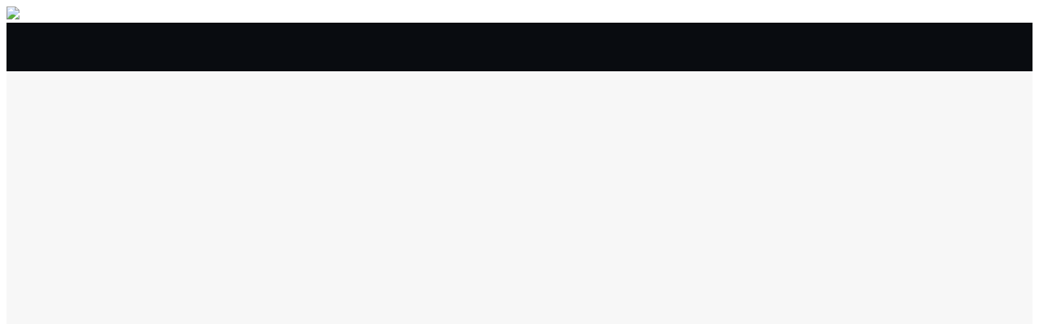

--- FILE ---
content_type: text/html; charset=utf-8
request_url: https://www.bitrue.com/trade/details/gf?hl=zh_CN
body_size: 16235
content:
<!DOCTYPE html>
<html lang="en">

<head>
    <meta charset="utf-8">
    <meta http-equiv="x-dns-prefetch-control" content="on" />
    <meta name="viewport" content="width=device-width,initial-scale=1.0,minimum-scale=1.0,maximum-scale=1.0,user-scalable=no">
    <title> GF Details | Bitrue</title>

    <base target="_self">

    <meta http-equiv="Content-Type" content="text/html; charset=UTF-8">
    <meta name="format-detection" content="telephone=no,email=no,address=no">
    <meta name="format-detection" content="email=no">
    <meta name="format-detection" content="address=no">
    <meta name="format-detection" content="telephone=no">
    <meta name="HandheldFriendly" content="true">
    <meta name="mobile-web-app-capable" content="yes">

    <link rel="shortcut icon" href="/favicon.ico" type="image/x-icon">
    <link rel="dns-prefetch" href="static.bitrue.com" />
    <link rel="preload" href="https://static.bitrue.com/uniframe/js/main.uniframe.bundle.js" as="script" crossorigin="anonymous" />
        
    <link rel="preload" href="https://static.bitrue.com/media/tradingview/charting_library.standalone.js" as="script" crossorigin="anonymous" />
        
    <!-- IE/Edge/Multi-engine -->
    <meta name="renderer" content="webkit">
    <meta http-equiv="X-UA-Compatible" content="IE=edge,chrome=1">

    <!-- iOS Safari -->
    <meta name="apple-mobile-web-app-capable" content="yes">
    <meta name="apple-mobile-web-app-status-bar-style" content="black-translucent">

    <!-- Customize -->
    <meta name="theme-color" content="#0092f5" />

    <!--koot-inject-metas-start--><meta name="keywords" content="GF Info  Details "><meta name="description" content="GF Coin Information    GF Coin Introduction"><meta name="koot-locale-id" content="en"><!--koot-inject-metas-end--><link rel="alternate" href="https://www.bitrue.com/trade/details/gf" hreflang="en" /><link rel="alternate" href="https://www.bitrue.com/zh-hant/trade/details/gf" hreflang="zh-hant" /><link rel="alternate" href="https://www.bitrue.com/es/trade/details/gf" hreflang="es" /><link rel="alternate" href="https://www.bitrue.com/id/trade/details/gf" hreflang="id" /><link rel="alternate" href="https://www.bitrue.com/ar/trade/details/gf" hreflang="ar" /><link rel="alternate" href="https://www.bitrue.com/pl/trade/details/gf" hreflang="pl" /><link rel="alternate" href="https://www.bitrue.com/tr/trade/details/gf" hreflang="tr" /><link rel="alternate" href="https://www.bitrue.com/fr/trade/details/gf" hreflang="fr" /><link rel="alternate" href="https://www.bitrue.com/de/trade/details/gf" hreflang="de" /><link rel="alternate" href="https://www.bitrue.com/th/trade/details/gf" hreflang="th" /><link rel="alternate" href="https://www.bitrue.com/nl/trade/details/gf" hreflang="nl" /><link rel="alternate" href="https://www.bitrue.com/pt/trade/details/gf" hreflang="pt" /><link rel="alternate" href="https://www.bitrue.com/ru/trade/details/gf" hreflang="ru" /><link rel="alternate" href="https://www.bitrue.com/vi/trade/details/gf" hreflang="vi" /><link rel="alternate" href="https://www.bitrue.com/sv/trade/details/gf" hreflang="sv" /><link rel="alternate" href="https://www.bitrue.com/trade/details/gf" hreflang="x-default" /><link rel="canonical" href="https://www.bitrue.com/trade/details/gf" />
    <link id="__koot-extracted-styles" media="all" rel="stylesheet" href="https://static.bitrue.com/includes-koot/extract.all.74567684de1adc938c1bde55b1b91e14.large.css" data-koot-global /><style data-koot-module="a91022">.a91022 .wraper{display:-webkit-flex;display:flex;-webkit-flex-direction:column;flex-direction:column;min-height:100vh;position:relative}.a91022 .wraper .seo-dom{opacity:0}.a91022 .wraper .notified{height:0;transition:all .3s linear}.a91022 .wraper.minw{min-width:1200px}.a91022 .wraper.minw.isMobile{width:100vw;margin:0;min-width:unset}.a91022 .wraper .actfooter{display:auto}@media screen and (max-width:1200px){.a91022 .wraper .actfooter{display:none}}.a91022 .wraper .wraper-header{width:100%;height:60px;background:#090c10;z-index:99}.a91022 .wraper .wraper-header.drift{position:absolute;top:0;left:0;z-index:99}.a91022 .wraper .wraper-header p{margin-bottom:0}.a91022 .wraper .wraper-cookie{position:fixed;width:0;height:0;overflow:hidden;z-index:10086}.a91022 .wraper .container{-webkit-flex:1;flex:1}@media screen and (max-width:750px){.a91022 .wraper .wraper-header{height:auto;z-index:999}}</style><style data-koot-module="ff71b4">.ff71b4{color:#3c5064;background-color:#f7f7f7;padding:20px 0}.ff71b4 li,.ff71b4 p,.ff71b4 ul{margin:0;padding:0}.ff71b4 .contWrap{width:1200px;margin:0 auto;background-color:#fff;border-radius:6px;padding:20px 0 40px;min-height:calc(100vh - 400px)}.ff71b4 .spinbox{margin:20px 0;padding:200px;text-align:center;border-radius:4px}.ff71b4 .coinSearch{width:400px;height:44px}.ff71b4 .coinSearch .comboBox-title{background:#f7f8f9;border:none;border-radius:6px;line-height:44px;padding-left:14px;padding-right:50px;font-size:14px;color:#373c46;position:relative}.ff71b4 .coinSearch .comboBox-title:after{border-color:#bec6cd transparent transparent}.ff71b4 .coinSearch .comboBox-title.current{border:none}.ff71b4 .coinSearch .comboBox-list{overflow:hidden;box-shadow:0 3px 10px 0 rgba(34,119,210,.12);border-radius:6px;max-height:352px}.ff71b4 .coinSearch .comboBox-list p{padding:10px 20px;width:400px;z-index:5;background-color:#fff}.ff71b4 .coinSearch .comboBox-list p input{width:100%;padding:0 18px;line-height:44px;background:#f7f8f9;border-radius:6px;border:1px solid #e6aa1e;font-size:14px;color:#373c46}.ff71b4 .coinSearch .comboBox-list ul{padding-bottom:11px;max-height:280px;overflow-y:scroll}.ff71b4 .coinSearch .comboBox-list ul li{height:46px;line-height:46px;color:#373c46}.ff71b4 .coinSearch .comboBox-list ul li:after{border-bottom:none}.ff71b4 .coinSearch .comboBox-list ul li img{border-radius:50%;overflow:hidden}.ff71b4 .notHaveData{height:600px;position:relative;text-align:center;margin-top:312px}.ff71b4 .notHaveData:before{content:"";display:inline-block;height:214px;width:270px;position:absolute;background:url("https://static.bitrue.com/includes-koot/assets/05cca0e0845cd6de26ab6ea36ce0865b.png");background-size:contain;top:0;left:50%;-webkit-transform:translate(-135px,-220px);transform:translate(-135px,-220px)}.ff71b4 .notHaveData p:first-child{font-size:18px;line-height:25px;font-weight:900;color:#3c5064}.ff71b4 .notHaveData p:nth-child(2){font-size:14px;line-height:25px;color:#8291a0}.ff71b4 .comboBox-title:after{content:"";width:10px;height:10px;border:0 solid transparent;border-top-color:#858f9e;position:absolute;top:50%;right:0;margin-top:-4px;background:url("https://static.bitrue.com/includes-koot/assets/24451fbf228161559917cc3937a7c244.png")}.ff71b4 .blockBox{padding:0 80px;box-sizing:border-box;font-size:14px}.ff71b4 .blockBox .header{display:-webkit-flex;display:flex;-webkit-flex-direction:row;flex-direction:row;-webkit-align-items:center;align-items:center;-webkit-justify-content:space-between;justify-content:space-between;border-bottom:1px solid rgba(235,237,239,.5);padding-bottom:20px}.ff71b4 .blockBox .mainTitle{height:40px;font-size:28px;font-weight:600;color:#191e28;line-height:40px}.ff71b4 .blockBox .mainTitle span{color:#8291a0;font-size:14px;line-height:20px}.ff71b4 .blockBox .subTitle{height:22px;font-size:16px;font-weight:500;color:#191e28;line-height:22px;margin-top:40px}.ff71b4 .blockBox .subTitle:before{content:"";display:inline-block;height:6px;width:6px;background:#3c5064;border-radius:3px;position:absolute;top:6px;left:0}.ff71b4 .blockBox .subTitle span{display:inline-block;font-size:12px;line-height:18px;margin-left:25px;width:44px;text-align:center;color:#fff;box-sizing:border-box;padding:0 8px;border-radius:4px;font-weight:100;-webkit-transform:translate(10px,-1px);transform:translate(10px,-1px)}.ff71b4 .blockBox .subTitle span:after{content:"";display:inline-block;height:20px;width:20px;position:absolute;background:url("https://static.bitrue.com/includes-koot/assets/24451fbf228161559917cc3937a7c244.png");border-radius:8px;top:-1px;left:-28px;background-size:contain}.ff71b4 .blockBox .notice{color:#5a82aa;padding-left:26px;position:relative;margin-top:10px}.ff71b4 .blockBox .notice:before{content:"";display:inline-block;height:16px;width:16px;position:absolute;background:url("https://static.bitrue.com/includes-koot/assets/916bca7d174db0ee77d7a9e95981c363.png");background-size:contain;border-radius:8px;top:-1px;left:0}.ff71b4 .blockBox .paddingleft{padding-left:24px}.ff71b4 .blockBox .amount{padding-top:21px;-webkit-justify-content:flex-start;justify-content:flex-start;margin-bottom:27px;-webkit-align-items:center;align-items:center}.ff71b4 .blockBox .amount li,.ff71b4 .blockBox .amount p,.ff71b4 .blockBox .amount ul{padding:0;margin:0}.ff71b4 .blockBox .amount img{width:36px;height:36px;margin-right:12px;border-radius:50%;overflow:hidden}.ff71b4 .blockBox .amount-info{margin-right:16px;display:-webkit-flex;display:flex;-webkit-justify-content:center;justify-content:center;-webkit-align-items:center;align-items:center;height:38px}.ff71b4 .blockBox .amount-info .title{font-size:32px;font-weight:500;color:#191e28;line-height:38px;display:inline-block;padding:0;margin:0}.ff71b4 .blockBox .amount-info .fullName{height:24px;font-size:20px;font-weight:400;color:#828c9b;line-height:24px;margin-right:16px;margin-left:4px;position:relative;top:3px}.ff71b4 .blockBox .amount-info .money{height:24px;font-size:20px;font-weight:500;line-height:24px;margin-right:6px;position:relative;top:3px}.ff71b4 .blockBox .amount-info .money.green{color:#00c290}.ff71b4 .blockBox .amount-info .money.red{color:#f04b55}.ff71b4 .blockBox .amount-info .rate{height:20px;line-height:20px;background:rgba(240,75,85,.09);border-radius:4px;font-size:14px;font-weight:400;color:#f04b55;padding:0 4px;position:relative;top:3px}.ff71b4 .blockBox .amount p.green{color:#00c290}.ff71b4 .blockBox .amount p.red{color:#f76c50}.ff71b4 .blockBox .amount span.green{color:#00c290;background:rgba(0,194,144,.0981)}.ff71b4 .blockBox .amount span.red{color:#f04b55;background:rgba(240,75,85,.09)}.ff71b4 .blockBox .modal-title{font-size:16px;font-weight:600;color:#191e28;line-height:22px;margin-bottom:16px}.ff71b4 .blockBox .modal-list{display:-webkit-flex;display:flex;margin-bottom:40px}.ff71b4 .blockBox .modal-list-all,.ff71b4 .blockBox .modal-list-l,.ff71b4 .blockBox .modal-list-r{width:50%}.ff71b4 .blockBox .modal-list-all li,.ff71b4 .blockBox .modal-list-l li,.ff71b4 .blockBox .modal-list-r li{margin-bottom:12px}.ff71b4 .blockBox .modal-list-all li:after,.ff71b4 .blockBox .modal-list-l li:after,.ff71b4 .blockBox .modal-list-r li:after{display:block;content:"";clear:both}.ff71b4 .blockBox .modal-list-all li:last-of-type,.ff71b4 .blockBox .modal-list-l li:last-of-type,.ff71b4 .blockBox .modal-list-r li:last-of-type{margin-bottom:0}.ff71b4 .blockBox .modal-list-all li span,.ff71b4 .blockBox .modal-list-l li span,.ff71b4 .blockBox .modal-list-r li span{display:block;float:left}.ff71b4 .blockBox .modal-list-all li span:first-of-type,.ff71b4 .blockBox .modal-list-l li span:first-of-type,.ff71b4 .blockBox .modal-list-r li span:first-of-type{width:264px;font-size:14px;font-weight:400;color:#828c9b;line-height:20px}.ff71b4 .blockBox .modal-list-all li span:nth-of-type(2),.ff71b4 .blockBox .modal-list-l li span:nth-of-type(2),.ff71b4 .blockBox .modal-list-r li span:nth-of-type(2){font-size:14px;font-weight:500;color:#373c46;line-height:20px}.ff71b4 .blockBox .modal-list-all li .link,.ff71b4 .blockBox .modal-list-l li .link,.ff71b4 .blockBox .modal-list-r li .link{float:left}.ff71b4 .blockBox .modal-list-all li .link a,.ff71b4 .blockBox .modal-list-l li .link a,.ff71b4 .blockBox .modal-list-r li .link a{display:inline-block;margin-right:10px;padding:5px 12px;background:#f5f8fa;border-radius:6px;font-size:14px;font-weight:500;color:#191e28;transition:.1s}.ff71b4 .blockBox .modal-list-all li .link a i,.ff71b4 .blockBox .modal-list-l li .link a i,.ff71b4 .blockBox .modal-list-r li .link a i{padding-left:4px;font-size:14px;font-weight:500}.ff71b4 .blockBox .modal-list-all li .link a:hover,.ff71b4 .blockBox .modal-list-l li .link a:hover,.ff71b4 .blockBox .modal-list-r li .link a:hover{cursor:pointer;background:rgba(230,170,30,.08);color:#d2a032}.ff71b4 .blockBox .modal-list-all li .link .acontent,.ff71b4 .blockBox .modal-list-l li .link .acontent,.ff71b4 .blockBox .modal-list-r li .link .acontent{float:left}.ff71b4 .blockBox .modal-list-all li .link .acontent span,.ff71b4 .blockBox .modal-list-l li .link .acontent span,.ff71b4 .blockBox .modal-list-r li .link .acontent span{width:auto}.ff71b4 .blockBox .modal-list-all{width:100%}.ff71b4 .blockBox .modal-list-all li span:first-of-type{line-height:26px}.ff71b4 .blockBox .modal-list-r{border-left:1px solid #ebedef;padding-left:21px}.ff71b4 .blockBox .mb24{margin-bottom:24px!important}.ff71b4 .blockBox table{margin-bottom:20px;width:100%;line-height:36px;border-bottom:1px solid #ebf0f5}.ff71b4 .blockBox table td{padding:0 30px}.ff71b4 .blockBox table td:nth-child(6){text-align:right}.ff71b4 .blockBox table tr:first-child{color:#8291a0;background:#ebf0f5}.ff71b4 .blockBox table tr:nth-child(2){color:#1e3246}.ff71b4 .blockBox .quotes{-webkit-justify-content:flex-start;justify-content:flex-start;-webkit-flex-wrap:wrap;flex-wrap:wrap}.ff71b4 .blockBox .quotes a:nth-child(4){margin-right:0}.ff71b4 .blockBox .quotes .spinBox{cursor:pointer;display:block;color:#3c5064}.ff71b4 .blockBox .quotes .spinBox:nth-of-type(4n){margin-right:0}.ff71b4 .blockBox .quotes a{min-width:248px;margin-right:16px;margin-bottom:16px;border-radius:6px;border:1px solid rgba(235,237,239,.7);padding:14px;transition:.5s}.ff71b4 .blockBox .quotes a:hover{box-shadow:0 0 12px 0 rgba(25,30,40,.08);border-color:transparent}.ff71b4 .blockBox .quotes a p.green{color:#00c290}.ff71b4 .blockBox .quotes a p.green span{background:rgba(0,194,144,.0981)}.ff71b4 .blockBox .quotes a p.red{color:#f04b55}.ff71b4 .blockBox .quotes a p.red span{background:rgba(240,75,85,.0981)}.ff71b4 .blockBox .quotes a p:first-child{margin-bottom:6px;height:16px;font-size:14px;font-weight:500;color:#191e28;line-height:16px}.ff71b4 .blockBox .quotes a p:nth-child(2){margin-bottom:9px;font-size:20px;line-height:25px;-webkit-justify-content:flex-start;justify-content:flex-start;-webkit-align-items:center;align-items:center}.ff71b4 .blockBox .quotes a p:nth-child(2) span{display:inline-block;height:20px;border-radius:4px;margin-left:6px;font-size:14px;font-weight:400;line-height:20px;padding:0 4px}.ff71b4 .blockBox .quotes a p:nth-child(3){font-size:12px;font-weight:400;color:#828c9b;line-height:14px}.ff71b4 .blockBox .keyItem{-webkit-justify-content:space-around;justify-content:space-around;margin:30px auto 40px;width:70%}.ff71b4 .blockBox .keyItem div{position:relative}.ff71b4 .blockBox .keyItem div p:first-child{color:#8291a0}.ff71b4 .blockBox .keyItem div p:nth-child(2){color:#5a82aa;font-size:20px;line-height:25px}.ff71b4 .blockBox .keyItem div:before{content:"";display:inline-block;width:40px;height:40px;position:absolute;top:2px;left:-45px}.ff71b4 .blockBox .keyItem div:first-child:before{height:34px;width:36px;background:url("https://static.bitrue.com/includes-koot/assets/d42acfab3d8f5fa29dfb8e1df1d86d5e.png") no-repeat;background-size:contain}.ff71b4 .blockBox .keyItem div:nth-child(2):before{height:36px;width:29px;background:url("https://static.bitrue.com/includes-koot/assets/fae34823856a5baedeea1634bbd7a172.png") no-repeat;background-size:contain}.ff71b4 .blockBox .keyItem div:nth-child(3):before{height:40px;width:29px;background:url("https://static.bitrue.com/includes-koot/assets/145c97119c88f708017548441a1efbae.png") no-repeat;background-size:contain}.ff71b4 .blockBox .aBox{display:-webkit-flex;display:flex}.ff71b4 .blockBox .aBox div{width:50%}.ff71b4 .blockBox .aBox div p{margin-bottom:14px;font-size:14px;line-height:20px;color:#8291a0}.ff71b4 .blockBox .aBox div p span{color:#1e3246}.ff71b4 .blockBox .mb16{margin-bottom:16px!important}.ff71b4 .blockBox .acontent{white-space:nowrap;overflow:hidden;text-overflow:ellipsis}.ff71b4 .blockBox .baseContent{margin:16px 0 20px;line-height:24px;font-size:14px;font-weight:400;color:#373c46;word-break:break-word;white-space:pre-wrap}.ff71b4 .blockBox .red{color:#f76c50}.ff71b4 .blockBox a{color:#4a90e2;font-size:14px;line-height:16px}.ff71b4 .blockBox .nothing{height:100px;box-sizing:border-box;padding-top:60px;text-align:center}.ff71b4 .blockBox .nothing span{font-size:20px;line-height:28px;margin:0 auto;color:#d2d7dc;position:relative}.ff71b4 .blockBox .nothing span:before{content:"";display:inline-block;width:24px;height:28px;position:absolute;background:url("https://static.bitrue.com/includes-koot/assets/33296def693d25789d8df85dea7410da.png") no-repeat;background-size:contain;top:-2px;left:-34px}.ff71b4 .flex{display:-webkit-flex;display:flex}.ff71b4 .levelAAA{background:#2e2ebc}.ff71b4 .levelAA{background:#0d6aff}.ff71b4 .levelA{background:#1cbfea}.ff71b4 .levelBBB{background:#00723e}.ff71b4 .levelBB{background:#13a504}.ff71b4 .levelB{background:#adc955}.ff71b4 .levelCCC{background:#fea938}.ff71b4 .levelCC{background:#fe5c47}.ff71b4 .levelC{background:#cf1b54}.ff71b4 .levelD{background:#3c066e}.ff71b4 .powerby{margin:0 auto}.ff71b4 .powerby a{font-size:14px;font-weight:400;color:#828c9b;line-height:16px;padding-right:4px;display:-webkit-flex;display:flex}.ff71b4 .powerby img{width:96px;height:16px;vertical-align:middle;margin-left:4px}html[lang=zh_CN] .ff71b4 .notice:before{top:2px}@media screen and (max-width:750px){.ff71b4{padding-top:54px}.ff71b4 .contWrap{width:100%}.ff71b4 .blockBox{padding:0 20px}.ff71b4 .blockBox .header{display:-webkit-flex;display:flex;-webkit-flex-direction:column;flex-direction:column;-webkit-align-items:center;align-items:center;-webkit-justify-content:space-between;justify-content:space-between;border-bottom:1px solid rgba(235,237,239,.5);padding-bottom:20px}.ff71b4 .blockBox .amount-info .title{font-size:21px}.ff71b4 .coinSearch,.ff71b4 .coinSearch .comboBox-list p{width:300px}.ff71b4 .modal-list{-webkit-flex-direction:column;flex-direction:column}.ff71b4 .modal-list .modal-list-r{padding-left:0;border-left:0;padding-top:10px}}</style>
</head>

<body class="koot-system">
    <div class="baselogo">
        <img src="https://static.bitrue.com/img/website/uniframe/logo-20221119.png">
    </div>
    <div id="root"><div class="a91022"><div class="wraper minw" id="wraper"><div class="notified" id="notified"></div><header class="wraper-header " id="page-common-header"><div class="seo-dom"><header class="css-1fij8iv" ssg_id="bit-header"><nav class="css-1c4biy1"><a class="css-1muu0ur" href="/"><img alt="Bitrue" src="https://static.bitrue.com/m-static/share/logo919.png"></a><div class="css-tjs217"><a class="css-3pmxh5" href="/otc/buy-USDT"><p class="css-vntzb7">Buy/Sell</p></a></div><div class="css-tjs217"><div class="css-48lu57"><p class="css-vntzb7">Trade<svg aria-hidden="true" class="ic-select css-oji894"><use xlink:href="#icon-xialaxuan"></use></svg></p><div class="dropdown-item" style="min-width: 240px;"><ul class="css-7sayoo"><li class="css-10xnqxm"><a class="css-3pmxh5" href="/trade"><svg aria-hidden="true" class="css-9zio7k"><use xlink:href="#icon-bibijiaoyi"></use></svg><div><p class="subTitle">Spot</p><p class="subContent">Buy & sell digital currencies on 1,000+ pairs</p></div></a></li><li class="css-10xnqxm"><a class="css-3pmxh5" href="/trade/btc3l_usdt"><svg aria-hidden="true" class="css-9zio7k"><use xlink:href="#icon-ETF"></use></svg><div><p class="subTitle">ETF</p><p class="subContent">Crypto trading at leveraged multiples</p></div></a></li><li class="css-10xnqxm"><a class="css-3pmxh5" href="/alpha"><svg aria-hidden="true" class="css-9zio7k"><use xlink:href="#icon-Alpha"></use></svg><div><p class="subTitle">Alpha</p><p class="subContent">Quick access to Web3 via Alpha Trading</p></div></a></li></ul></div></div></div><div class="css-tjs217"><div class="css-48lu57"><p class="css-vntzb7">Futures<svg aria-hidden="true" class="ic-select css-oji894"><use xlink:href="#icon-xialaxuan"></use></svg><em class="css-1n7r47l"></em></p><div class="dropdown-item" style="min-width: 240px;"><ul class="css-7sayoo"><li class="css-10xnqxm"><a class="css-3pmxh5" href="/futures/BTC"><svg aria-hidden="true" class="css-9zio7k"><use xlink:href="#icon-heyuejiaoyi"></use></svg><div><p class="subTitle">USDT Futures</p><p class="subContent">Futures using USDT as the collateral</p></div></a></li><li class="css-10xnqxm"><a class="css-3pmxh5" href="/futures/BTC-USD-PERPETUAL"><svg aria-hidden="true" class="css-9zio7k"><use xlink:href="#icon-bibenwei"></use></svg><div><p class="subTitle">COIN-M Futures</p><p class="subContent">Cryptocurrency Futures</p></div></a></li><li class="css-10xnqxm"><a class="css-3pmxh5" href="/futures/BTC-USDC"><svg aria-hidden="true" class="css-9zio7k"><use xlink:href="#icon-USDC"></use></svg><div><p class="subTitle">USDC Futures</p><p class="subContent">Futures using USDC as the collateral</p></div></a></li><li class="css-10xnqxm"><a class="css-3pmxh5" href="/copy-trading"><svg aria-hidden="true" class="css-9zio7k"><use xlink:href="#icon-gendandaohangicon"></use></svg><div><p class="subTitle">Copy Trading</p><p class="subContent">Join Forces With Top Traders</p></div></a></li><li class="css-10xnqxm"><a class="css-3pmxh5" href="/copy-trading/trader"><svg aria-hidden="true" class="css-9zio7k"><use xlink:href="#icon-super-copy-trade"></use></svg><div><p class="subTitle">Become a Copy Trader<em class="css-zyyf6g"></em></p><p class="subContent">Enjoy profit-sharing and copy trading commissions</p></div></a></li><li class="css-10xnqxm"><a class="css-3pmxh5" href="/futures/futures-info"><svg aria-hidden="true" class="css-9zio7k"><use xlink:href="#icon-heyuezixun"></use></svg><div><p class="subTitle">Information</p><p class="subContent">Big data analysis including trade info, etc.</p></div></a></li><li class="css-10xnqxm"><a class="css-3pmxh5" href="https://support.bitrue.com/hc/en-001/articles/4409416662937-Perpetual-Contracts-Starter-Guide"><svg aria-hidden="true" class="css-9zio7k"><use xlink:href="#icon-heyuezhinan"></use></svg><div><p class="subTitle">Guide</p><p class="subContent">Futures Starter Guide</p></div></a></li><li class="css-10xnqxm"><a class="css-3pmxh5" href="https://support.bitrue.com/hc/en-001/articles/11576735703449"><svg aria-hidden="true" class="css-9zio7k"><use xlink:href="#icon-jiaoyicelve"></use></svg><div><p class="subTitle">Trading strategies</p><p class="subContent">Learn how to stay profitable</p></div></a></li></ul></div></div></div><div class="css-tjs217"><div class="css-48lu57"><p class="css-vntzb7">Earn<svg aria-hidden="true" class="ic-select css-oji894"><use xlink:href="#icon-xialaxuan"></use></svg></p><div class="dropdown-item" style="min-width: 240px;"><ul class="css-7sayoo"><li class="css-10xnqxm"><a class="css-3pmxh5" href="/flexible-staking"><svg aria-hidden="true" class="css-9zio7k"><use xlink:href="#icon-pig"></use></svg><div><p class="subTitle">Power Piggy</p><p class="subContent">Earn competitive rewards daily</p></div></a></li><li class="css-10xnqxm"><a class="css-3pmxh5" href="/yield-farming"><svg aria-hidden="true" class="css-9zio7k"><use xlink:href="#icon-farm"></use></svg><div><p class="subTitle">Staking</p><p class="subContent">High returns & instant access</p></div></a></li><li class="css-10xnqxm"><a class="css-3pmxh5" href="/launchpool"><svg aria-hidden="true" class="css-9zio7k"><use xlink:href="#icon-launchpool"></use></svg><div><p class="subTitle">Launchpool<em class="css-1006scz"></em></p><p class="subContent">Flexible staking to earn popular tokens</p></div></a></li><li class="css-10xnqxm"><a class="css-3pmxh5" href="/btr-lockup-staking"><svg aria-hidden="true" class="css-9zio7k"><use xlink:href="#icon-lockup"></use></svg><div><p class="subTitle">BTR Lockups</p><p class="subContent">Exclusive investments for BTR holders</p></div></a></li><li class="css-10xnqxm"><a class="css-3pmxh5" href="/loan"><svg aria-hidden="true" class="css-9zio7k"><use xlink:href="#icon-loans"></use></svg><div><p class="subTitle">Loans</p><p class="subContent">Crypto-backed borrowing service</p></div></a></li><li class="css-10xnqxm"><a class="css-3pmxh5" href="/btc-xrp-eth-trading-bot"><svg aria-hidden="true" class="css-9zio7k"><use xlink:href="#icon-daohang-dingtou"></use></svg><div><p class="subTitle">Auto Invest</p><p class="subContent">Grab long-term profit and flexible interests</p></div></a></li><li class="css-10xnqxm"><a class="css-3pmxh5" href="/staking/learn-staking"><svg aria-hidden="true" class="css-9zio7k"><use xlink:href="#icon-Staking"></use></svg><div><p class="subTitle">Staking 101</p><p class="subContent">Learn about earning passive income</p></div></a></li></ul></div></div></div><div class="css-tjs217"><div class="css-48lu57"><p class="css-vntzb7">Bitrue Partners<svg aria-hidden="true" class="ic-select css-oji894"><use xlink:href="#icon-xialaxuan"></use></svg></p><div class="dropdown-item" style="min-width: 240px;"><ul class="css-7sayoo"><li class="css-10xnqxm"><a class="css-3pmxh5" href="/affiliate"><svg aria-hidden="true" class="css-9zio7k"><use xlink:href="#icon-affiliate"></use></svg><div><p class="subTitle">Bitrue Affiliates</p><p class="subContent">Up to 65% Commissions!</p></div></a></li><li class="css-10xnqxm"><a class="css-3pmxh5" href="/referral"><svg aria-hidden="true" class="css-9zio7k"><use xlink:href="#icon-referral"></use></svg><div><p class="subTitle">Referral</p><p class="subContent">Invite a friend to receive cash rewards</p></div></a></li></ul></div></div></div><div class="css-tjs217"><a class="css-3pmxh5" href="/rewards?cn=500025"><p class="css-vntzb7">Rewards Center</p></a></div><div class="css-tjs217"><div class="css-48lu57"><p class="css-vntzb7">Hot Events<svg aria-hidden="true" class="ic-select css-oji894"><use xlink:href="#icon-xialaxuan"></use></svg></p><div class="dropdown-item" style="min-width: 240px;"><ul class="css-7sayoo"><li class="css-10xnqxm"><a class="css-3pmxh5" href="/crypto-xrp-campaigns?cn=500052"><svg aria-hidden="true" class="css-9zio7k"><use xlink:href="#icon-a-hot-events"></use></svg><div><p class="subTitle">Hot Events</p><p class="subContent">Win Prizes and Exclusive Rewards</p></div></a></li><li class="css-10xnqxm"><a class="css-3pmxh5" href="/trade-and-earn"><svg aria-hidden="true" class="css-9zio7k"><use xlink:href="#icon-a-new-coin"></use></svg><div><p class="subTitle">Deposit and Trade</p><p class="subContent">Deposit, Trade and Gain from super prize pools</p></div></a></li></ul></div></div></div><div class="css-tjs217"><a class="css-3pmxh5" href="/blog"><p class="css-vntzb7">Blog</p></a></div><div class="css-tjs217"><a class="css-3pmxh5" href="/1-BTC-REWARDS"><p class="css-vntzb7">Xmas Draw</p></a></div></nav><nav class="css-4h6slt"><button class="css-no08b2" color="primary" style="margin-bottom: 0px;">Log In</button><button class="css-1d977hw" color="primary" style="font-size: 12px;">Sign Up</button><div class="css-48lu57"><span class="css-ya6nd7"><svg aria-hidden="true" class="ic-download css-oji894"><use xlink:href="#icon-xiazai"></use></svg></span><div class="dropdown-item" style="transform: translateX(-80%);"><div class="css-bdoz5k"><div class="css-unryuy"><img alt="Scan To Download" src="https://static.bitrue.com/img/website/uniframe/qr_code1.png"><p>Scan To Download</p></div></div></div></div><span class="css-aq126i"><svg aria-hidden="true" class="ic-language css-oji894"><use xlink:href="#icon-language"></use></svg></span></nav></header></div></header><div class="container"><div class="ff71b4"><div class="spinbox"><div wrapHeight="600px" class="ant-spin ant-spin-spinning"><span class="ant-spin-dot ant-spin-dot-spin"><i class="ant-spin-dot-item"></i><i class="ant-spin-dot-item"></i><i class="ant-spin-dot-item"></i><i class="ant-spin-dot-item"></i></span></div></div></div></div><footer id="page-common-footer"><div class="seo-dom"><footer class="css-1qlmqiq" ssg_id="bit-footer"><div class="css-1hrqswa"><a href="/" class="css-ewdcuq"><img src="https://static.bitrue.com/img/website/uniframe/logo-20221119.png" alt="Bitrue"></a><div class="css-1xoy6i8"><div class="css-qy3qp9"><div class="css-1kxjvb3">About Bitrue</div><ul><li><a href="/about-us" target="" class="css-12crkx4">About Us</a></li><li><a href="https://support.bitrue.com/hc/en-001/categories/22716489180569-Bitrue-Announcement" target="_blank" class="css-12crkx4">Announcements</a></li><li><a href="/blog" target="_blank" class="css-12crkx4">Bitrue Blog</a></li><li><a href="https://support.bitrue.com/hc/en-001/articles/4405473110681-Bitrue-Terms-of-Use" target="_blank" class="css-12crkx4">Terms</a></li><li><a href="https://support.bitrue.com/hc/en-001/articles/4405473185945" target="_blank" class="css-12crkx4">Privacy</a></li><li><a href="/activity/bverify" target="" class="css-12crkx4">Bitrue Verify</a></li><li><p class="css-153m3nv">Cookie Preferences</p></li></ul></div><div class="css-qy3qp9"><div class="css-1kxjvb3">Entrance</div><ul><li><a href="/otc/buy-USDT" target="" class="css-12crkx4">Buy/Sell</a></li><li><a href="/assets/spot/deposit" target="" class="css-12crkx4">Deposit</a></li><li><a href="/trade" target="" class="css-12crkx4">Spot</a></li><li><a href="/futures/BTC" target="" class="css-12crkx4">USDT Futures</a></li><li><a href="/copy-trading" target="" class="css-12crkx4">Copy Trading</a></li><li><a href="/futures/BTC-USD-PERPETUAL" target="" class="css-12crkx4">COIN-M Futures</a></li><li><a href="/futures/BTC-USDC" target="" class="css-12crkx4">USDC Futures</a></li><li><a href="/loan" target="" class="css-12crkx4">Loans</a></li><li><a href="/btr-lockup-staking" target="" class="css-12crkx4">BTR Lockups</a></li></ul></div><div class="css-qy3qp9"><div class="css-1kxjvb3">Service</div><ul><li><a href="https://apps.apple.com/app/bitrue/id1435877386" target="_blank" class="css-12crkx4">iOS Download</a></li><li><a href="https://play.google.com/store/apps/details?id=com.bitrue.currency.exchange" target="_blank" class="css-12crkx4">Android Download</a></li><li><a href="/affiliate" target="" class="css-12crkx4">Bitrue Partners</a></li><li><a href="/land/VIP-Program" target="" class="css-12crkx4">Bitrue VIP Program</a></li><li><a href="/sitemaps/crypto/1" target="" class="css-12crkx4">Sitemap</a></li></ul></div><div class="css-qy3qp9"><div class="css-1kxjvb3">Support</div><ul><li><a href="https://support.bitrue.com/hc/en-001" target="_blank" class="css-12crkx4">Help Center</a></li><li><a href="/bitrue-api" target="_blank" class="css-12crkx4">API Guide</a></li><li><a href="https://support.bitrue.com/hc/en-001/articles/360045151354-Trading-Fees-on-Bitrue" target="_blank" class="css-12crkx4">Fees</a></li><li><a href="/contract/BTC-USDT" target="_blank" class="css-12crkx4">Trading Rules</a></li><li><a href="/converter" target="_blank" class="css-12crkx4">Converter</a></li><li><a href="/converter/btc-to-usd" target="_blank" class="css-12crkx4">BTC/USD Converter</a></li><li><a href="/converter/eth-to-eur" target="_blank" class="css-12crkx4">ETH/EUR Converter</a></li></ul></div><div class="css-qy3qp9"><div class="css-1kxjvb3">Contact Us</div><ul><li><a href="/token-listing" target="_blank" class="css-12crkx4">Listing Application</a></li><li><a href="https://support.bitrue.com/hc/en-001/requests/new" target="_blank" class="css-12crkx4">Submit a Request</a></li><li><a href="/activity/findbytag" target="" class="css-12crkx4">Locate a Lost Deposit</a></li><li><a href="mailto:support@bitrue.com" target="" class="css-12crkx4">support@bitrue.com</a></li><li><a href="mailto:pr@bitrue.com" target="" class="css-12crkx4">pr@bitrue.com</a></li><li><a href="mailto:BD@bitrue.com" target="" class="css-12crkx4">bd@bitrue.com</a></li></ul></div><div class="css-qy3qp9"><div class="css-1kxjvb3">Crypto Prices</div><ul><li><a href="/price/BTC" target="_blank" class="css-12crkx4">Bitcoin (BTC) Price</a></li><li><a href="/price/ETH" target="_blank" class="css-12crkx4">Ethereum (ETH) Price</a></li><li><a href="/price/XRP" target="_blank" class="css-12crkx4">XRP (XRP) Price</a></li><li><a href="/price/SOL" target="_blank" class="css-12crkx4">Solana (SOL) Price</a></li><li><a href="/price/ADA" target="_blank" class="css-12crkx4">Cardano (ADA) Price</a></li><li><a href="/price/DOGE" target="_blank" class="css-12crkx4">Dogecoin (DOGE) Price</a></li><li><a href="/price/PEPE" target="_blank" class="css-12crkx4">Pepe (PEPE) Price</a></li><li><a href="/price/RNDR" target="_blank" class="css-12crkx4">Render Token (RNDR) Price</a></li><li><a href="/price/SHIB" target="_blank" class="css-12crkx4">SHIBA INU (SHIB) Price</a></li><li><a href="/price/ARB" target="_blank" class="css-12crkx4">Arbitrun (ARB) Price</a></li></ul></div><div class="css-qy3qp9"><div class="css-1kxjvb3">Buy</div><ul><li><a href="/how-to-buy/SOL" target="_blank" class="css-12crkx4">Buy Solana (SOL)</a></li><li><a href="/how-to-buy/BTC" target="_blank" class="css-12crkx4">Buy Bitcoin (BTC)</a></li><li><a href="/how-to-buy/ETH" target="_blank" class="css-12crkx4">Buy Ethereum (ETH)</a></li><li><a href="/how-to-buy/XRP" target="_blank" class="css-12crkx4">Buy XRP (XRP)</a></li><li><a href="/how-to-buy/ARB" target="_blank" class="css-12crkx4">Buy Arbitrum (ARB)</a></li><li><a href="/how-to-buy/ADA" target="_blank" class="css-12crkx4">Buy Cardano (ADA)</a></li><li><a href="/how-to-buy/MATIC" target="_blank" class="css-12crkx4">Buy Polygon (MATIC)</a></li><li><a href="/how-to-buy/DOT" target="_blank" class="css-12crkx4">Buy Polkadot (DOT)</a></li><li><a href="/how-to-buy/PEPE" target="_blank" class="css-12crkx4">Buy Pepe (PEPE)</a></li><li><a href="/how-to-buy/SHIB" target="_blank" class="css-12crkx4">Buy SHIBA INU (SHIB)</a></li></ul></div><div class="css-qy3qp9"><div class="css-1kxjvb3">Stake Crypto</div><ul><li><a href="https://support.bitrue.com/hc/en-001/articles/22670341262617-Buy-Solana-SOL" target="_blank" class="css-12crkx4">Stake Solana (SOL)</a></li><li><a href="https://support.bitrue.com/hc/en-001/articles/22671439812505-Stake-Bitcoin-BTC" target="_blank" class="css-12crkx4">Stake Bitcoin (BTC)</a></li><li><a href="https://support.bitrue.com/hc/en-001/articles/22671343258265-Stake-Ethereum-ETH" target="_blank" class="css-12crkx4">Stake Ethereum (ETH)</a></li><li><a href="https://support.bitrue.com/hc/en-001/articles/22671453084569-Stake-XRP" target="_blank" class="css-12crkx4">Stake XRP (XRP)</a></li><li><a href="https://support.bitrue.com/hc/en-001/articles/22671462074905-Stake-Chainlink-LINK" target="_blank" class="css-12crkx4">Stake ChainLink Token (LINK)</a></li><li><a href="https://support.bitrue.com/hc/en-001/articles/22671654446233-Stake-Arbitrum-ARB" target="_blank" class="css-12crkx4">Stake Arbitrum (ARB)</a></li><li><a href="https://support.bitrue.com/hc/en-001/articles/22671541971865-Stake-Cardano-ADA" target="_blank" class="css-12crkx4">Stake Cardano (ADA)</a></li><li><a href="https://support.bitrue.com/hc/en-001/articles/22671570429081-Stake-Polygon-MATIC" target="_blank" class="css-12crkx4">Stake Polygon (MATIC)</a></li><li><a href="https://support.bitrue.com/hc/en-001/articles/22671794758425-Stake-Dogecoin-DOGE" target="_blank" class="css-12crkx4">Stake Dogecoin (DOGE)</a></li><li><a href="https://support.bitrue.com/hc/en-001/articles/23433542649497-Stake-Celestia-TIA" target="_blank" class="css-12crkx4">Stake Celestia (TIA)</a></li></ul></div><div class="css-qy3qp9"><div class="css-1kxjvb3">Research</div><ul><li><a href="https://support.bitrue.com/hc/en-001/articles/27940381009177-ZetaChain-Unveils-Cross-Chain-Possibilities-and-Scalable-PoS-Advancements" target="_blank" class="css-12crkx4">ZetaChain Unveils Cross-Chain Possibilities and Scalable PoS Advancements</a></li><li><a href="https://support.bitrue.com/hc/en-001/articles/28064889157657-ZetaChain-ZETA-Tokenomics-and-Reward-Programs" target="_blank" class="css-12crkx4">ZetaChain ZETA Tokenomics and Reward Programs</a></li><li><a href="https://support.bitrue.com/hc/en-001/articles/27981701446425-ZetaChain-s-First-Airdrop-and-Mainnet-Launch" target="_blank" class="css-12crkx4">ZetaChain's First Airdrop and Mainnet Launch</a></li><li><a href="https://support.bitrue.com/hc/en-001/articles/27942644857369-Unveiling-the-Future-of-Email-Communication-with-Dmail-Network" target="_blank" class="css-12crkx4">Unveiling the Future of Email Communication with Dmail Network</a></li><li><a href="https://support.bitrue.com/hc/en-001/articles/28047487174937-Maximizing-Your-Earnings-with-Dmail-s-Innovative-Point-System-A-Guide-to-Accumulating-DMAIL-Tokens" target="_blank" class="css-12crkx4">Maximizing Your Earnings with Dmail's Innovative Point System: A Guide to Accumulating $DMAIL Tokens</a></li><li><a href="https://support.bitrue.com/hc/en-001/articles/27883304657689-Dymension-Revolutionizing-Blockchain-with-Modular-RollApps" target="_blank" class="css-12crkx4">Dymension Revolutionizing Blockchain with Modular RollApps</a></li><li><a href="https://support.bitrue.com/hc/en-001/articles/27791060827161-Exploring-the-Innovative-World-of-AltLayer-and-Its-ALT-Token" target="_blank" class="css-12crkx4">Exploring the Innovative World of AltLayer and Its ALT Token</a></li><li><a href="https://support.bitrue.com/hc/en-001/articles/27791024097817-AltLayer-s-ALT-Token-Airdrop-and-Participation-Guide" target="_blank" class="css-12crkx4">AltLayer's ALT Token Airdrop and Participation Guide</a></li><li><a href="https://support.bitrue.com/hc/en-001/articles/28062438458649-Ethereum-Developers-Launch-Timeline-for-Final-Dencun-Testnet-Save-the-Date" target="_blank" class="css-12crkx4">Ethereum Developers Launch Timeline for Final Dencun Testnet, Save the Date!</a></li><li><a href="https://support.bitrue.com/hc/en-001/articles/27709189442841-Exploring-the-Potential-Impact-of-the-Next-Bitcoin-Halving" target="_blank" class="css-12crkx4">Exploring the Potential Impact of the Next Bitcoin Halving</a></li></ul></div><div class="css-qy3qp9"><div class="css-10egq61"><div class="css-dmsxsu"><a class="css-c0wq82" rel="noopener noreferrer" title="linktg" type="tg" alt=""></a><div class="dropdown-item" style="bottom: 30px; top: auto; padding: 0px 0px 10px; transform: translateX(-50%);"><div class="css-eh4d2w"><a href="https://t.me/Bitrue_official/" target="_blank" rel="noopener noreferrer" title="linktg">Bitrue English Telegram</a><a href="https://t.me/bitruevietnamcommunity/" target="_blank" rel="noopener noreferrer" title="linktg">Bitrue Vietnamese Telegram</a><a href="https://t.me/bitrue_es" target="_blank" rel="noopener noreferrer" title="linktg">Bitrue Spanish Telegram</a><a href="https://t.me/Bitrue_cis" target="_blank" rel="noopener noreferrer" title="linktg">Bitrue CIS Telegram</a></div></div></div><div class="css-dmsxsu"><a class="css-1f5wia7" rel="noopener noreferrer" title="linktwitter" type="tw" alt=""></a><div class="dropdown-item" style="bottom: 30px; top: auto; padding: 0px 0px 10px; transform: translateX(-50%);"><div class="css-eh4d2w"><a href="https://twitter.com/BitrueOfficial" target="_blank" rel="noopener noreferrer" title="link x">Bitrue English X</a><a href="https://x.com/bitrue_es?s=11&t=gArjDVERuYcHLU-0HEvHbQ" target="_blank" rel="noopener noreferrer" title="link x">Bitrue Spanish X</a><a href="https://x.com/BitrueCIS" target="_blank" rel="noopener noreferrer" title="link x">Bitrue CIS X</a><a href="https://x.com/BitrueVietnam" target="_blank" rel="noopener noreferrer" title="link x">Bitrue Vietnamese X</a></div></div></div><a href="https://medium.com/@bitrue" target="_blank" class="css-1p7pqpx" rel="noopener noreferrer" title="linkBitrue" type="me"></a><a href="https://www.youtube.com/@BitrueOfficial" target="_blank" class="css-402a2d" rel="noopener noreferrer" title="linkyoutube" type="you"></a></div><div class="css-dmsxsu" style="display: inline-block;"><div class="css-mq683e"><img src="[data-uri]">Download App</div><div class="dropdown-item"><div class="css-13n3pwv"><img src="https://static.bitrue.com/img/website/uniframe/qr_code1.png" alt="download">Scan To Download</div></div></div></div><div ssg_id="cookieId"></div></div><div class="css-o79e0r">© 2025 Bitrue</div></div></footer></div></footer><div class="wraper-cookie" id="page-common-cookie"></div></div></div></div>
    <script type="text/javascript">!function(e){var t={};function n(i){if(t[i])return t[i].exports;var o=t[i]={i:i,l:!1,exports:{}};return e[i].call(o.exports,o,o.exports,n),o.l=!0,o.exports}n.m=e,n.c=t,n.d=function(e,t,i){n.o(e,t)||Object.defineProperty(e,t,{enumerable:!0,get:i})},n.r=function(e){"undefined"!=typeof Symbol&&Symbol.toStringTag&&Object.defineProperty(e,Symbol.toStringTag,{value:"Module"}),Object.defineProperty(e,"__esModule",{value:!0})},n.t=function(e,t){if(1&t&&(e=n(e)),8&t)return e;if(4&t&&"object"==typeof e&&e&&e.__esModule)return e;var i=Object.create(null);if(n.r(i),Object.defineProperty(i,"default",{enumerable:!0,value:e}),2&t&&"string"!=typeof e)for(var o in e)n.d(i,o,function(t){return e[t]}.bind(null,o));return i},n.n=function(e){var t=e&&e.__esModule?function(){return e.default}:function(){return e};return n.d(t,"a",t),t},n.o=function(e,t){return Object.prototype.hasOwnProperty.call(e,t)},n.p="https://static.bitrue.com/",n(n.s=410)}({410:function(e,t,n){e.exports=n(411)},411:function(e,t,n){"use strict";n.r(t);n(412);function i(e){return(i="function"==typeof Symbol&&"symbol"==typeof Symbol.iterator?function(e){return typeof e}:function(e){return e&&"function"==typeof Symbol&&e.constructor===Symbol&&e!==Symbol.prototype?"symbol":typeof e})(e)}!function(){if(window&&window.__IS_CLITICAL_INITED__)return!0;var e="not-specified";if("object"===("undefined"==typeof navigator?"undefined":i(navigator))){var t=navigator.userAgent;/Android|HTC/i.test(t)?(window.isMobile=!0,e="android"):(/iPad/i.test(t)||/iPod|iPhone/i.test(t)||/Mobile/i.test(t)&&/Safari/i.test(t))&&(window.isMobile=!0,window.isIOS=!0,e="ios"),/UCBrowser/.test(t)&&(window.isUC=!0);var n=function(){if(/iP(hone|od|ad)/.test(navigator.platform)){var e=navigator.appVersion.match(/OS (\d+)_(\d+)_?(\d+)?/);return[parseInt(e[1],10),parseInt(e[2],10),parseInt(e[3]||0,10)]}}();window.iOSversion=Array.isArray(n)?n[0]:void 0,Array.isArray(n)&&n[0]<10&&(window.isMobile=!0,window.isIOS=!0,window.isOldIOS=!0),window.isAlipay=/AlipayChannelId/.test(t)||/AlipayDefined/.test(t)||/AliApp/.test(t)||/AlipayClient/.test(t),window.isAliPay=window.isAlipay,window.isWechat=/MicroMessenger/.test(t),window.isWeChat=window.isWechat,window.isWX=window.isWechat,window.isWx=window.isWechat}window.isMobile&&document.documentElement.classList.add("is-mobile"),e&&document.documentElement.classList.add("platform-"+e),document.addEventListener("DOMContentLoaded",(function(){var e;(e=document.createElement("canvas")).getContext&&e.getContext("2d")&&0===e.toDataURL("image/webp").indexOf("data:image/webp")&&document.documentElement.classList.add("webp");var t=function(){document.documentElement.classList.add("is-offline")};window.addEventListener("online",(function(){document.documentElement.classList.remove("is-offline")})),window.addEventListener("offline",t),!1===navigator.onLine&&t()})),window.__IS_CLITICAL_INITED__=!0}()},412:function(e,t,n){}});</script>
    <script type="text/javascript">window.__REDUX_STATE__ = JSON.parse(decodeURIComponent("%7B%22routing%22%3A%7B%22locationBeforeTransitions%22%3A%7B%22pathname%22%3A%22%2Ftrade%2Fdetails%2Fgf%22%2C%22search%22%3A%22%3Fhl%3Dzh_CN%22%2C%22hash%22%3A%22%22%2C%22action%22%3A%22POP%22%2C%22key%22%3Anull%2C%22basename%22%3A%22%2F%22%2C%22query%22%3A%7B%22hl%22%3A%22zh_CN%22%7D%7D%7D%2C%22server%22%3A%7B%22lang%22%3A%22en%22%2C%22origin%22%3A%22https%3A%2F%2Fwww.bitrue.com%22%2C%22cookie%22%3A%22%22%7D%2C%22localeId%22%3A%22en%22%2C%22app%22%3A%7B%22UserModule%22%3A%7B%22notInTheApp%22%3Atrue%2C%22headerClass%22%3A%22%22%2C%22footerContentVisible%22%3Atrue%2C%22userName%22%3A%22%22%2C%22umj%22%3A%221%22%2C%22headerSeo%22%3A%22%3Cheader%20class%3D%5C%22css-1fij8iv%5C%22%20ssg_id%3D%5C%22bit-header%5C%22%3E%3Cnav%20class%3D%5C%22css-1c4biy1%5C%22%3E%3Ca%20class%3D%5C%22css-1muu0ur%5C%22%20href%3D%5C%22%2F%5C%22%3E%3Cimg%20alt%3D%5C%22Bitrue%5C%22%20src%3D%5C%22https%3A%2F%2Fstatic.bitrue.com%2Fm-static%2Fshare%2Flogo919.png%5C%22%3E%3C%2Fa%3E%3Cdiv%20class%3D%5C%22css-tjs217%5C%22%3E%3Ca%20class%3D%5C%22css-3pmxh5%5C%22%20href%3D%5C%22%2Fotc%2Fbuy-USDT%5C%22%3E%3Cp%20class%3D%5C%22css-vntzb7%5C%22%3EBuy%2FSell%3C%2Fp%3E%3C%2Fa%3E%3C%2Fdiv%3E%3Cdiv%20class%3D%5C%22css-tjs217%5C%22%3E%3Cdiv%20class%3D%5C%22css-48lu57%5C%22%3E%3Cp%20class%3D%5C%22css-vntzb7%5C%22%3ETrade%3Csvg%20aria-hidden%3D%5C%22true%5C%22%20class%3D%5C%22ic-select%20css-oji894%5C%22%3E%3Cuse%20xlink%3Ahref%3D%5C%22%23icon-xialaxuan%5C%22%3E%3C%2Fuse%3E%3C%2Fsvg%3E%3C%2Fp%3E%3Cdiv%20class%3D%5C%22dropdown-item%5C%22%20style%3D%5C%22min-width%3A%20240px%3B%5C%22%3E%3Cul%20class%3D%5C%22css-7sayoo%5C%22%3E%3Cli%20class%3D%5C%22css-10xnqxm%5C%22%3E%3Ca%20class%3D%5C%22css-3pmxh5%5C%22%20href%3D%5C%22%2Ftrade%5C%22%3E%3Csvg%20aria-hidden%3D%5C%22true%5C%22%20class%3D%5C%22css-9zio7k%5C%22%3E%3Cuse%20xlink%3Ahref%3D%5C%22%23icon-bibijiaoyi%5C%22%3E%3C%2Fuse%3E%3C%2Fsvg%3E%3Cdiv%3E%3Cp%20class%3D%5C%22subTitle%5C%22%3ESpot%3C%2Fp%3E%3Cp%20class%3D%5C%22subContent%5C%22%3EBuy%20%26%20sell%20digital%20currencies%20on%201%2C000%2B%20pairs%3C%2Fp%3E%3C%2Fdiv%3E%3C%2Fa%3E%3C%2Fli%3E%3Cli%20class%3D%5C%22css-10xnqxm%5C%22%3E%3Ca%20class%3D%5C%22css-3pmxh5%5C%22%20href%3D%5C%22%2Ftrade%2Fbtc3l_usdt%5C%22%3E%3Csvg%20aria-hidden%3D%5C%22true%5C%22%20class%3D%5C%22css-9zio7k%5C%22%3E%3Cuse%20xlink%3Ahref%3D%5C%22%23icon-ETF%5C%22%3E%3C%2Fuse%3E%3C%2Fsvg%3E%3Cdiv%3E%3Cp%20class%3D%5C%22subTitle%5C%22%3EETF%3C%2Fp%3E%3Cp%20class%3D%5C%22subContent%5C%22%3ECrypto%20trading%20at%20leveraged%20multiples%3C%2Fp%3E%3C%2Fdiv%3E%3C%2Fa%3E%3C%2Fli%3E%3Cli%20class%3D%5C%22css-10xnqxm%5C%22%3E%3Ca%20class%3D%5C%22css-3pmxh5%5C%22%20href%3D%5C%22%2Falpha%5C%22%3E%3Csvg%20aria-hidden%3D%5C%22true%5C%22%20class%3D%5C%22css-9zio7k%5C%22%3E%3Cuse%20xlink%3Ahref%3D%5C%22%23icon-Alpha%5C%22%3E%3C%2Fuse%3E%3C%2Fsvg%3E%3Cdiv%3E%3Cp%20class%3D%5C%22subTitle%5C%22%3EAlpha%3C%2Fp%3E%3Cp%20class%3D%5C%22subContent%5C%22%3EQuick%20access%20to%20Web3%20via%20Alpha%20Trading%3C%2Fp%3E%3C%2Fdiv%3E%3C%2Fa%3E%3C%2Fli%3E%3C%2Ful%3E%3C%2Fdiv%3E%3C%2Fdiv%3E%3C%2Fdiv%3E%3Cdiv%20class%3D%5C%22css-tjs217%5C%22%3E%3Cdiv%20class%3D%5C%22css-48lu57%5C%22%3E%3Cp%20class%3D%5C%22css-vntzb7%5C%22%3EFutures%3Csvg%20aria-hidden%3D%5C%22true%5C%22%20class%3D%5C%22ic-select%20css-oji894%5C%22%3E%3Cuse%20xlink%3Ahref%3D%5C%22%23icon-xialaxuan%5C%22%3E%3C%2Fuse%3E%3C%2Fsvg%3E%3Cem%20class%3D%5C%22css-1n7r47l%5C%22%3E%3C%2Fem%3E%3C%2Fp%3E%3Cdiv%20class%3D%5C%22dropdown-item%5C%22%20style%3D%5C%22min-width%3A%20240px%3B%5C%22%3E%3Cul%20class%3D%5C%22css-7sayoo%5C%22%3E%3Cli%20class%3D%5C%22css-10xnqxm%5C%22%3E%3Ca%20class%3D%5C%22css-3pmxh5%5C%22%20href%3D%5C%22%2Ffutures%2FBTC%5C%22%3E%3Csvg%20aria-hidden%3D%5C%22true%5C%22%20class%3D%5C%22css-9zio7k%5C%22%3E%3Cuse%20xlink%3Ahref%3D%5C%22%23icon-heyuejiaoyi%5C%22%3E%3C%2Fuse%3E%3C%2Fsvg%3E%3Cdiv%3E%3Cp%20class%3D%5C%22subTitle%5C%22%3EUSDT%20Futures%3C%2Fp%3E%3Cp%20class%3D%5C%22subContent%5C%22%3EFutures%20using%20USDT%20as%20the%20collateral%3C%2Fp%3E%3C%2Fdiv%3E%3C%2Fa%3E%3C%2Fli%3E%3Cli%20class%3D%5C%22css-10xnqxm%5C%22%3E%3Ca%20class%3D%5C%22css-3pmxh5%5C%22%20href%3D%5C%22%2Ffutures%2FBTC-USD-PERPETUAL%5C%22%3E%3Csvg%20aria-hidden%3D%5C%22true%5C%22%20class%3D%5C%22css-9zio7k%5C%22%3E%3Cuse%20xlink%3Ahref%3D%5C%22%23icon-bibenwei%5C%22%3E%3C%2Fuse%3E%3C%2Fsvg%3E%3Cdiv%3E%3Cp%20class%3D%5C%22subTitle%5C%22%3ECOIN-M%20Futures%3C%2Fp%3E%3Cp%20class%3D%5C%22subContent%5C%22%3ECryptocurrency%20Futures%3C%2Fp%3E%3C%2Fdiv%3E%3C%2Fa%3E%3C%2Fli%3E%3Cli%20class%3D%5C%22css-10xnqxm%5C%22%3E%3Ca%20class%3D%5C%22css-3pmxh5%5C%22%20href%3D%5C%22%2Ffutures%2FBTC-USDC%5C%22%3E%3Csvg%20aria-hidden%3D%5C%22true%5C%22%20class%3D%5C%22css-9zio7k%5C%22%3E%3Cuse%20xlink%3Ahref%3D%5C%22%23icon-USDC%5C%22%3E%3C%2Fuse%3E%3C%2Fsvg%3E%3Cdiv%3E%3Cp%20class%3D%5C%22subTitle%5C%22%3EUSDC%20Futures%3C%2Fp%3E%3Cp%20class%3D%5C%22subContent%5C%22%3EFutures%20using%20USDC%20as%20the%20collateral%3C%2Fp%3E%3C%2Fdiv%3E%3C%2Fa%3E%3C%2Fli%3E%3Cli%20class%3D%5C%22css-10xnqxm%5C%22%3E%3Ca%20class%3D%5C%22css-3pmxh5%5C%22%20href%3D%5C%22%2Fcopy-trading%5C%22%3E%3Csvg%20aria-hidden%3D%5C%22true%5C%22%20class%3D%5C%22css-9zio7k%5C%22%3E%3Cuse%20xlink%3Ahref%3D%5C%22%23icon-gendandaohangicon%5C%22%3E%3C%2Fuse%3E%3C%2Fsvg%3E%3Cdiv%3E%3Cp%20class%3D%5C%22subTitle%5C%22%3ECopy%20Trading%3C%2Fp%3E%3Cp%20class%3D%5C%22subContent%5C%22%3EJoin%20Forces%20With%20Top%20Traders%3C%2Fp%3E%3C%2Fdiv%3E%3C%2Fa%3E%3C%2Fli%3E%3Cli%20class%3D%5C%22css-10xnqxm%5C%22%3E%3Ca%20class%3D%5C%22css-3pmxh5%5C%22%20href%3D%5C%22%2Fcopy-trading%2Ftrader%5C%22%3E%3Csvg%20aria-hidden%3D%5C%22true%5C%22%20class%3D%5C%22css-9zio7k%5C%22%3E%3Cuse%20xlink%3Ahref%3D%5C%22%23icon-super-copy-trade%5C%22%3E%3C%2Fuse%3E%3C%2Fsvg%3E%3Cdiv%3E%3Cp%20class%3D%5C%22subTitle%5C%22%3EBecome%20a%20Copy%20Trader%3Cem%20class%3D%5C%22css-zyyf6g%5C%22%3E%3C%2Fem%3E%3C%2Fp%3E%3Cp%20class%3D%5C%22subContent%5C%22%3EEnjoy%20profit-sharing%20and%20copy%20trading%20commissions%3C%2Fp%3E%3C%2Fdiv%3E%3C%2Fa%3E%3C%2Fli%3E%3Cli%20class%3D%5C%22css-10xnqxm%5C%22%3E%3Ca%20class%3D%5C%22css-3pmxh5%5C%22%20href%3D%5C%22%2Ffutures%2Ffutures-info%5C%22%3E%3Csvg%20aria-hidden%3D%5C%22true%5C%22%20class%3D%5C%22css-9zio7k%5C%22%3E%3Cuse%20xlink%3Ahref%3D%5C%22%23icon-heyuezixun%5C%22%3E%3C%2Fuse%3E%3C%2Fsvg%3E%3Cdiv%3E%3Cp%20class%3D%5C%22subTitle%5C%22%3EInformation%3C%2Fp%3E%3Cp%20class%3D%5C%22subContent%5C%22%3EBig%20data%20analysis%20including%20trade%20info%2C%20etc.%3C%2Fp%3E%3C%2Fdiv%3E%3C%2Fa%3E%3C%2Fli%3E%3Cli%20class%3D%5C%22css-10xnqxm%5C%22%3E%3Ca%20class%3D%5C%22css-3pmxh5%5C%22%20href%3D%5C%22https%3A%2F%2Fsupport.bitrue.com%2Fhc%2Fen-001%2Farticles%2F4409416662937-Perpetual-Contracts-Starter-Guide%5C%22%3E%3Csvg%20aria-hidden%3D%5C%22true%5C%22%20class%3D%5C%22css-9zio7k%5C%22%3E%3Cuse%20xlink%3Ahref%3D%5C%22%23icon-heyuezhinan%5C%22%3E%3C%2Fuse%3E%3C%2Fsvg%3E%3Cdiv%3E%3Cp%20class%3D%5C%22subTitle%5C%22%3EGuide%3C%2Fp%3E%3Cp%20class%3D%5C%22subContent%5C%22%3EFutures%20Starter%20Guide%3C%2Fp%3E%3C%2Fdiv%3E%3C%2Fa%3E%3C%2Fli%3E%3Cli%20class%3D%5C%22css-10xnqxm%5C%22%3E%3Ca%20class%3D%5C%22css-3pmxh5%5C%22%20href%3D%5C%22https%3A%2F%2Fsupport.bitrue.com%2Fhc%2Fen-001%2Farticles%2F11576735703449%5C%22%3E%3Csvg%20aria-hidden%3D%5C%22true%5C%22%20class%3D%5C%22css-9zio7k%5C%22%3E%3Cuse%20xlink%3Ahref%3D%5C%22%23icon-jiaoyicelve%5C%22%3E%3C%2Fuse%3E%3C%2Fsvg%3E%3Cdiv%3E%3Cp%20class%3D%5C%22subTitle%5C%22%3ETrading%20strategies%3C%2Fp%3E%3Cp%20class%3D%5C%22subContent%5C%22%3ELearn%20how%20to%20stay%20profitable%3C%2Fp%3E%3C%2Fdiv%3E%3C%2Fa%3E%3C%2Fli%3E%3C%2Ful%3E%3C%2Fdiv%3E%3C%2Fdiv%3E%3C%2Fdiv%3E%3Cdiv%20class%3D%5C%22css-tjs217%5C%22%3E%3Cdiv%20class%3D%5C%22css-48lu57%5C%22%3E%3Cp%20class%3D%5C%22css-vntzb7%5C%22%3EEarn%3Csvg%20aria-hidden%3D%5C%22true%5C%22%20class%3D%5C%22ic-select%20css-oji894%5C%22%3E%3Cuse%20xlink%3Ahref%3D%5C%22%23icon-xialaxuan%5C%22%3E%3C%2Fuse%3E%3C%2Fsvg%3E%3C%2Fp%3E%3Cdiv%20class%3D%5C%22dropdown-item%5C%22%20style%3D%5C%22min-width%3A%20240px%3B%5C%22%3E%3Cul%20class%3D%5C%22css-7sayoo%5C%22%3E%3Cli%20class%3D%5C%22css-10xnqxm%5C%22%3E%3Ca%20class%3D%5C%22css-3pmxh5%5C%22%20href%3D%5C%22%2Fflexible-staking%5C%22%3E%3Csvg%20aria-hidden%3D%5C%22true%5C%22%20class%3D%5C%22css-9zio7k%5C%22%3E%3Cuse%20xlink%3Ahref%3D%5C%22%23icon-pig%5C%22%3E%3C%2Fuse%3E%3C%2Fsvg%3E%3Cdiv%3E%3Cp%20class%3D%5C%22subTitle%5C%22%3EPower%20Piggy%3C%2Fp%3E%3Cp%20class%3D%5C%22subContent%5C%22%3EEarn%20competitive%20rewards%20daily%3C%2Fp%3E%3C%2Fdiv%3E%3C%2Fa%3E%3C%2Fli%3E%3Cli%20class%3D%5C%22css-10xnqxm%5C%22%3E%3Ca%20class%3D%5C%22css-3pmxh5%5C%22%20href%3D%5C%22%2Fyield-farming%5C%22%3E%3Csvg%20aria-hidden%3D%5C%22true%5C%22%20class%3D%5C%22css-9zio7k%5C%22%3E%3Cuse%20xlink%3Ahref%3D%5C%22%23icon-farm%5C%22%3E%3C%2Fuse%3E%3C%2Fsvg%3E%3Cdiv%3E%3Cp%20class%3D%5C%22subTitle%5C%22%3EStaking%3C%2Fp%3E%3Cp%20class%3D%5C%22subContent%5C%22%3EHigh%20returns%20%26%20instant%20access%3C%2Fp%3E%3C%2Fdiv%3E%3C%2Fa%3E%3C%2Fli%3E%3Cli%20class%3D%5C%22css-10xnqxm%5C%22%3E%3Ca%20class%3D%5C%22css-3pmxh5%5C%22%20href%3D%5C%22%2Flaunchpool%5C%22%3E%3Csvg%20aria-hidden%3D%5C%22true%5C%22%20class%3D%5C%22css-9zio7k%5C%22%3E%3Cuse%20xlink%3Ahref%3D%5C%22%23icon-launchpool%5C%22%3E%3C%2Fuse%3E%3C%2Fsvg%3E%3Cdiv%3E%3Cp%20class%3D%5C%22subTitle%5C%22%3ELaunchpool%3Cem%20class%3D%5C%22css-1006scz%5C%22%3E%3C%2Fem%3E%3C%2Fp%3E%3Cp%20class%3D%5C%22subContent%5C%22%3EFlexible%20staking%20to%20earn%20popular%20tokens%3C%2Fp%3E%3C%2Fdiv%3E%3C%2Fa%3E%3C%2Fli%3E%3Cli%20class%3D%5C%22css-10xnqxm%5C%22%3E%3Ca%20class%3D%5C%22css-3pmxh5%5C%22%20href%3D%5C%22%2Fbtr-lockup-staking%5C%22%3E%3Csvg%20aria-hidden%3D%5C%22true%5C%22%20class%3D%5C%22css-9zio7k%5C%22%3E%3Cuse%20xlink%3Ahref%3D%5C%22%23icon-lockup%5C%22%3E%3C%2Fuse%3E%3C%2Fsvg%3E%3Cdiv%3E%3Cp%20class%3D%5C%22subTitle%5C%22%3EBTR%20Lockups%3C%2Fp%3E%3Cp%20class%3D%5C%22subContent%5C%22%3EExclusive%20investments%20for%20BTR%20holders%3C%2Fp%3E%3C%2Fdiv%3E%3C%2Fa%3E%3C%2Fli%3E%3Cli%20class%3D%5C%22css-10xnqxm%5C%22%3E%3Ca%20class%3D%5C%22css-3pmxh5%5C%22%20href%3D%5C%22%2Floan%5C%22%3E%3Csvg%20aria-hidden%3D%5C%22true%5C%22%20class%3D%5C%22css-9zio7k%5C%22%3E%3Cuse%20xlink%3Ahref%3D%5C%22%23icon-loans%5C%22%3E%3C%2Fuse%3E%3C%2Fsvg%3E%3Cdiv%3E%3Cp%20class%3D%5C%22subTitle%5C%22%3ELoans%3C%2Fp%3E%3Cp%20class%3D%5C%22subContent%5C%22%3ECrypto-backed%20borrowing%20service%3C%2Fp%3E%3C%2Fdiv%3E%3C%2Fa%3E%3C%2Fli%3E%3Cli%20class%3D%5C%22css-10xnqxm%5C%22%3E%3Ca%20class%3D%5C%22css-3pmxh5%5C%22%20href%3D%5C%22%2Fbtc-xrp-eth-trading-bot%5C%22%3E%3Csvg%20aria-hidden%3D%5C%22true%5C%22%20class%3D%5C%22css-9zio7k%5C%22%3E%3Cuse%20xlink%3Ahref%3D%5C%22%23icon-daohang-dingtou%5C%22%3E%3C%2Fuse%3E%3C%2Fsvg%3E%3Cdiv%3E%3Cp%20class%3D%5C%22subTitle%5C%22%3EAuto%20Invest%3C%2Fp%3E%3Cp%20class%3D%5C%22subContent%5C%22%3EGrab%20long-term%20profit%20and%20flexible%20interests%3C%2Fp%3E%3C%2Fdiv%3E%3C%2Fa%3E%3C%2Fli%3E%3Cli%20class%3D%5C%22css-10xnqxm%5C%22%3E%3Ca%20class%3D%5C%22css-3pmxh5%5C%22%20href%3D%5C%22%2Fstaking%2Flearn-staking%5C%22%3E%3Csvg%20aria-hidden%3D%5C%22true%5C%22%20class%3D%5C%22css-9zio7k%5C%22%3E%3Cuse%20xlink%3Ahref%3D%5C%22%23icon-Staking%5C%22%3E%3C%2Fuse%3E%3C%2Fsvg%3E%3Cdiv%3E%3Cp%20class%3D%5C%22subTitle%5C%22%3EStaking%20101%3C%2Fp%3E%3Cp%20class%3D%5C%22subContent%5C%22%3ELearn%20about%20earning%20passive%20income%3C%2Fp%3E%3C%2Fdiv%3E%3C%2Fa%3E%3C%2Fli%3E%3C%2Ful%3E%3C%2Fdiv%3E%3C%2Fdiv%3E%3C%2Fdiv%3E%3Cdiv%20class%3D%5C%22css-tjs217%5C%22%3E%3Cdiv%20class%3D%5C%22css-48lu57%5C%22%3E%3Cp%20class%3D%5C%22css-vntzb7%5C%22%3EBitrue%20Partners%3Csvg%20aria-hidden%3D%5C%22true%5C%22%20class%3D%5C%22ic-select%20css-oji894%5C%22%3E%3Cuse%20xlink%3Ahref%3D%5C%22%23icon-xialaxuan%5C%22%3E%3C%2Fuse%3E%3C%2Fsvg%3E%3C%2Fp%3E%3Cdiv%20class%3D%5C%22dropdown-item%5C%22%20style%3D%5C%22min-width%3A%20240px%3B%5C%22%3E%3Cul%20class%3D%5C%22css-7sayoo%5C%22%3E%3Cli%20class%3D%5C%22css-10xnqxm%5C%22%3E%3Ca%20class%3D%5C%22css-3pmxh5%5C%22%20href%3D%5C%22%2Faffiliate%5C%22%3E%3Csvg%20aria-hidden%3D%5C%22true%5C%22%20class%3D%5C%22css-9zio7k%5C%22%3E%3Cuse%20xlink%3Ahref%3D%5C%22%23icon-affiliate%5C%22%3E%3C%2Fuse%3E%3C%2Fsvg%3E%3Cdiv%3E%3Cp%20class%3D%5C%22subTitle%5C%22%3EBitrue%20Affiliates%3C%2Fp%3E%3Cp%20class%3D%5C%22subContent%5C%22%3EUp%20to%2065%25%20Commissions!%3C%2Fp%3E%3C%2Fdiv%3E%3C%2Fa%3E%3C%2Fli%3E%3Cli%20class%3D%5C%22css-10xnqxm%5C%22%3E%3Ca%20class%3D%5C%22css-3pmxh5%5C%22%20href%3D%5C%22%2Freferral%5C%22%3E%3Csvg%20aria-hidden%3D%5C%22true%5C%22%20class%3D%5C%22css-9zio7k%5C%22%3E%3Cuse%20xlink%3Ahref%3D%5C%22%23icon-referral%5C%22%3E%3C%2Fuse%3E%3C%2Fsvg%3E%3Cdiv%3E%3Cp%20class%3D%5C%22subTitle%5C%22%3EReferral%3C%2Fp%3E%3Cp%20class%3D%5C%22subContent%5C%22%3EInvite%20a%20friend%20to%20receive%20cash%20rewards%3C%2Fp%3E%3C%2Fdiv%3E%3C%2Fa%3E%3C%2Fli%3E%3C%2Ful%3E%3C%2Fdiv%3E%3C%2Fdiv%3E%3C%2Fdiv%3E%3Cdiv%20class%3D%5C%22css-tjs217%5C%22%3E%3Ca%20class%3D%5C%22css-3pmxh5%5C%22%20href%3D%5C%22%2Frewards%3Fcn%3D500025%5C%22%3E%3Cp%20class%3D%5C%22css-vntzb7%5C%22%3ERewards%20Center%3C%2Fp%3E%3C%2Fa%3E%3C%2Fdiv%3E%3Cdiv%20class%3D%5C%22css-tjs217%5C%22%3E%3Cdiv%20class%3D%5C%22css-48lu57%5C%22%3E%3Cp%20class%3D%5C%22css-vntzb7%5C%22%3EHot%20Events%3Csvg%20aria-hidden%3D%5C%22true%5C%22%20class%3D%5C%22ic-select%20css-oji894%5C%22%3E%3Cuse%20xlink%3Ahref%3D%5C%22%23icon-xialaxuan%5C%22%3E%3C%2Fuse%3E%3C%2Fsvg%3E%3C%2Fp%3E%3Cdiv%20class%3D%5C%22dropdown-item%5C%22%20style%3D%5C%22min-width%3A%20240px%3B%5C%22%3E%3Cul%20class%3D%5C%22css-7sayoo%5C%22%3E%3Cli%20class%3D%5C%22css-10xnqxm%5C%22%3E%3Ca%20class%3D%5C%22css-3pmxh5%5C%22%20href%3D%5C%22%2Fcrypto-xrp-campaigns%3Fcn%3D500052%5C%22%3E%3Csvg%20aria-hidden%3D%5C%22true%5C%22%20class%3D%5C%22css-9zio7k%5C%22%3E%3Cuse%20xlink%3Ahref%3D%5C%22%23icon-a-hot-events%5C%22%3E%3C%2Fuse%3E%3C%2Fsvg%3E%3Cdiv%3E%3Cp%20class%3D%5C%22subTitle%5C%22%3EHot%20Events%3C%2Fp%3E%3Cp%20class%3D%5C%22subContent%5C%22%3EWin%20Prizes%20and%20Exclusive%20Rewards%3C%2Fp%3E%3C%2Fdiv%3E%3C%2Fa%3E%3C%2Fli%3E%3Cli%20class%3D%5C%22css-10xnqxm%5C%22%3E%3Ca%20class%3D%5C%22css-3pmxh5%5C%22%20href%3D%5C%22%2Ftrade-and-earn%5C%22%3E%3Csvg%20aria-hidden%3D%5C%22true%5C%22%20class%3D%5C%22css-9zio7k%5C%22%3E%3Cuse%20xlink%3Ahref%3D%5C%22%23icon-a-new-coin%5C%22%3E%3C%2Fuse%3E%3C%2Fsvg%3E%3Cdiv%3E%3Cp%20class%3D%5C%22subTitle%5C%22%3EDeposit%20and%20Trade%3C%2Fp%3E%3Cp%20class%3D%5C%22subContent%5C%22%3EDeposit%2C%20Trade%20and%20Gain%20from%20super%20prize%20pools%3C%2Fp%3E%3C%2Fdiv%3E%3C%2Fa%3E%3C%2Fli%3E%3C%2Ful%3E%3C%2Fdiv%3E%3C%2Fdiv%3E%3C%2Fdiv%3E%3Cdiv%20class%3D%5C%22css-tjs217%5C%22%3E%3Ca%20class%3D%5C%22css-3pmxh5%5C%22%20href%3D%5C%22%2Fblog%5C%22%3E%3Cp%20class%3D%5C%22css-vntzb7%5C%22%3EBlog%3C%2Fp%3E%3C%2Fa%3E%3C%2Fdiv%3E%3Cdiv%20class%3D%5C%22css-tjs217%5C%22%3E%3Ca%20class%3D%5C%22css-3pmxh5%5C%22%20href%3D%5C%22%2F1-BTC-REWARDS%5C%22%3E%3Cp%20class%3D%5C%22css-vntzb7%5C%22%3EXmas%20Draw%3C%2Fp%3E%3C%2Fa%3E%3C%2Fdiv%3E%3C%2Fnav%3E%3Cnav%20class%3D%5C%22css-4h6slt%5C%22%3E%3Cbutton%20class%3D%5C%22css-no08b2%5C%22%20color%3D%5C%22primary%5C%22%20style%3D%5C%22margin-bottom%3A%200px%3B%5C%22%3ELog%20In%3C%2Fbutton%3E%3Cbutton%20class%3D%5C%22css-1d977hw%5C%22%20color%3D%5C%22primary%5C%22%20style%3D%5C%22font-size%3A%2012px%3B%5C%22%3ESign%20Up%3C%2Fbutton%3E%3Cdiv%20class%3D%5C%22css-48lu57%5C%22%3E%3Cspan%20class%3D%5C%22css-ya6nd7%5C%22%3E%3Csvg%20aria-hidden%3D%5C%22true%5C%22%20class%3D%5C%22ic-download%20css-oji894%5C%22%3E%3Cuse%20xlink%3Ahref%3D%5C%22%23icon-xiazai%5C%22%3E%3C%2Fuse%3E%3C%2Fsvg%3E%3C%2Fspan%3E%3Cdiv%20class%3D%5C%22dropdown-item%5C%22%20style%3D%5C%22transform%3A%20translateX(-80%25)%3B%5C%22%3E%3Cdiv%20class%3D%5C%22css-bdoz5k%5C%22%3E%3Cdiv%20class%3D%5C%22css-unryuy%5C%22%3E%3Cimg%20alt%3D%5C%22Scan%20To%20Download%5C%22%20src%3D%5C%22https%3A%2F%2Fstatic.bitrue.com%2Fimg%2Fwebsite%2Funiframe%2Fqr_code1.png%5C%22%3E%3Cp%3EScan%20To%20Download%3C%2Fp%3E%3C%2Fdiv%3E%3C%2Fdiv%3E%3C%2Fdiv%3E%3C%2Fdiv%3E%3Cspan%20class%3D%5C%22css-aq126i%5C%22%3E%3Csvg%20aria-hidden%3D%5C%22true%5C%22%20class%3D%5C%22ic-language%20css-oji894%5C%22%3E%3Cuse%20xlink%3Ahref%3D%5C%22%23icon-language%5C%22%3E%3C%2Fuse%3E%3C%2Fsvg%3E%3C%2Fspan%3E%3C%2Fnav%3E%3C%2Fheader%3E%22%2C%22footerSeo%22%3A%22%3Cfooter%20class%3D%5C%22css-1qlmqiq%5C%22%20ssg_id%3D%5C%22bit-footer%5C%22%3E%3Cdiv%20class%3D%5C%22css-1hrqswa%5C%22%3E%3Ca%20href%3D%5C%22%2F%5C%22%20class%3D%5C%22css-ewdcuq%5C%22%3E%3Cimg%20src%3D%5C%22https%3A%2F%2Fstatic.bitrue.com%2Fimg%2Fwebsite%2Funiframe%2Flogo-20221119.png%5C%22%20alt%3D%5C%22Bitrue%5C%22%3E%3C%2Fa%3E%3Cdiv%20class%3D%5C%22css-1xoy6i8%5C%22%3E%3Cdiv%20class%3D%5C%22css-qy3qp9%5C%22%3E%3Cdiv%20class%3D%5C%22css-1kxjvb3%5C%22%3EAbout%20Bitrue%3C%2Fdiv%3E%3Cul%3E%3Cli%3E%3Ca%20href%3D%5C%22%2Fabout-us%5C%22%20target%3D%5C%22%5C%22%20class%3D%5C%22css-12crkx4%5C%22%3EAbout%20Us%3C%2Fa%3E%3C%2Fli%3E%3Cli%3E%3Ca%20href%3D%5C%22https%3A%2F%2Fsupport.bitrue.com%2Fhc%2Fen-001%2Fcategories%2F22716489180569-Bitrue-Announcement%5C%22%20target%3D%5C%22_blank%5C%22%20class%3D%5C%22css-12crkx4%5C%22%3EAnnouncements%3C%2Fa%3E%3C%2Fli%3E%3Cli%3E%3Ca%20href%3D%5C%22%2Fblog%5C%22%20target%3D%5C%22_blank%5C%22%20class%3D%5C%22css-12crkx4%5C%22%3EBitrue%20Blog%3C%2Fa%3E%3C%2Fli%3E%3Cli%3E%3Ca%20href%3D%5C%22https%3A%2F%2Fsupport.bitrue.com%2Fhc%2Fen-001%2Farticles%2F4405473110681-Bitrue-Terms-of-Use%5C%22%20target%3D%5C%22_blank%5C%22%20class%3D%5C%22css-12crkx4%5C%22%3ETerms%3C%2Fa%3E%3C%2Fli%3E%3Cli%3E%3Ca%20href%3D%5C%22https%3A%2F%2Fsupport.bitrue.com%2Fhc%2Fen-001%2Farticles%2F4405473185945%5C%22%20target%3D%5C%22_blank%5C%22%20class%3D%5C%22css-12crkx4%5C%22%3EPrivacy%3C%2Fa%3E%3C%2Fli%3E%3Cli%3E%3Ca%20href%3D%5C%22%2Factivity%2Fbverify%5C%22%20target%3D%5C%22%5C%22%20class%3D%5C%22css-12crkx4%5C%22%3EBitrue%20Verify%3C%2Fa%3E%3C%2Fli%3E%3Cli%3E%3Cp%20class%3D%5C%22css-153m3nv%5C%22%3ECookie%20Preferences%3C%2Fp%3E%3C%2Fli%3E%3C%2Ful%3E%3C%2Fdiv%3E%3Cdiv%20class%3D%5C%22css-qy3qp9%5C%22%3E%3Cdiv%20class%3D%5C%22css-1kxjvb3%5C%22%3EEntrance%3C%2Fdiv%3E%3Cul%3E%3Cli%3E%3Ca%20href%3D%5C%22%2Fotc%2Fbuy-USDT%5C%22%20target%3D%5C%22%5C%22%20class%3D%5C%22css-12crkx4%5C%22%3EBuy%2FSell%3C%2Fa%3E%3C%2Fli%3E%3Cli%3E%3Ca%20href%3D%5C%22%2Fassets%2Fspot%2Fdeposit%5C%22%20target%3D%5C%22%5C%22%20class%3D%5C%22css-12crkx4%5C%22%3EDeposit%3C%2Fa%3E%3C%2Fli%3E%3Cli%3E%3Ca%20href%3D%5C%22%2Ftrade%5C%22%20target%3D%5C%22%5C%22%20class%3D%5C%22css-12crkx4%5C%22%3ESpot%3C%2Fa%3E%3C%2Fli%3E%3Cli%3E%3Ca%20href%3D%5C%22%2Ffutures%2FBTC%5C%22%20target%3D%5C%22%5C%22%20class%3D%5C%22css-12crkx4%5C%22%3EUSDT%20Futures%3C%2Fa%3E%3C%2Fli%3E%3Cli%3E%3Ca%20href%3D%5C%22%2Fcopy-trading%5C%22%20target%3D%5C%22%5C%22%20class%3D%5C%22css-12crkx4%5C%22%3ECopy%20Trading%3C%2Fa%3E%3C%2Fli%3E%3Cli%3E%3Ca%20href%3D%5C%22%2Ffutures%2FBTC-USD-PERPETUAL%5C%22%20target%3D%5C%22%5C%22%20class%3D%5C%22css-12crkx4%5C%22%3ECOIN-M%20Futures%3C%2Fa%3E%3C%2Fli%3E%3Cli%3E%3Ca%20href%3D%5C%22%2Ffutures%2FBTC-USDC%5C%22%20target%3D%5C%22%5C%22%20class%3D%5C%22css-12crkx4%5C%22%3EUSDC%20Futures%3C%2Fa%3E%3C%2Fli%3E%3Cli%3E%3Ca%20href%3D%5C%22%2Floan%5C%22%20target%3D%5C%22%5C%22%20class%3D%5C%22css-12crkx4%5C%22%3ELoans%3C%2Fa%3E%3C%2Fli%3E%3Cli%3E%3Ca%20href%3D%5C%22%2Fbtr-lockup-staking%5C%22%20target%3D%5C%22%5C%22%20class%3D%5C%22css-12crkx4%5C%22%3EBTR%20Lockups%3C%2Fa%3E%3C%2Fli%3E%3C%2Ful%3E%3C%2Fdiv%3E%3Cdiv%20class%3D%5C%22css-qy3qp9%5C%22%3E%3Cdiv%20class%3D%5C%22css-1kxjvb3%5C%22%3EService%3C%2Fdiv%3E%3Cul%3E%3Cli%3E%3Ca%20href%3D%5C%22https%3A%2F%2Fapps.apple.com%2Fapp%2Fbitrue%2Fid1435877386%5C%22%20target%3D%5C%22_blank%5C%22%20class%3D%5C%22css-12crkx4%5C%22%3EiOS%20Download%3C%2Fa%3E%3C%2Fli%3E%3Cli%3E%3Ca%20href%3D%5C%22https%3A%2F%2Fplay.google.com%2Fstore%2Fapps%2Fdetails%3Fid%3Dcom.bitrue.currency.exchange%5C%22%20target%3D%5C%22_blank%5C%22%20class%3D%5C%22css-12crkx4%5C%22%3EAndroid%20Download%3C%2Fa%3E%3C%2Fli%3E%3Cli%3E%3Ca%20href%3D%5C%22%2Faffiliate%5C%22%20target%3D%5C%22%5C%22%20class%3D%5C%22css-12crkx4%5C%22%3EBitrue%20Partners%3C%2Fa%3E%3C%2Fli%3E%3Cli%3E%3Ca%20href%3D%5C%22%2Fland%2FVIP-Program%5C%22%20target%3D%5C%22%5C%22%20class%3D%5C%22css-12crkx4%5C%22%3EBitrue%20VIP%20Program%3C%2Fa%3E%3C%2Fli%3E%3Cli%3E%3Ca%20href%3D%5C%22%2Fsitemaps%2Fcrypto%2F1%5C%22%20target%3D%5C%22%5C%22%20class%3D%5C%22css-12crkx4%5C%22%3ESitemap%3C%2Fa%3E%3C%2Fli%3E%3C%2Ful%3E%3C%2Fdiv%3E%3Cdiv%20class%3D%5C%22css-qy3qp9%5C%22%3E%3Cdiv%20class%3D%5C%22css-1kxjvb3%5C%22%3ESupport%3C%2Fdiv%3E%3Cul%3E%3Cli%3E%3Ca%20href%3D%5C%22https%3A%2F%2Fsupport.bitrue.com%2Fhc%2Fen-001%5C%22%20target%3D%5C%22_blank%5C%22%20class%3D%5C%22css-12crkx4%5C%22%3EHelp%20Center%3C%2Fa%3E%3C%2Fli%3E%3Cli%3E%3Ca%20href%3D%5C%22%2Fbitrue-api%5C%22%20target%3D%5C%22_blank%5C%22%20class%3D%5C%22css-12crkx4%5C%22%3EAPI%20Guide%3C%2Fa%3E%3C%2Fli%3E%3Cli%3E%3Ca%20href%3D%5C%22https%3A%2F%2Fsupport.bitrue.com%2Fhc%2Fen-001%2Farticles%2F360045151354-Trading-Fees-on-Bitrue%5C%22%20target%3D%5C%22_blank%5C%22%20class%3D%5C%22css-12crkx4%5C%22%3EFees%3C%2Fa%3E%3C%2Fli%3E%3Cli%3E%3Ca%20href%3D%5C%22%2Fcontract%2FBTC-USDT%5C%22%20target%3D%5C%22_blank%5C%22%20class%3D%5C%22css-12crkx4%5C%22%3ETrading%20Rules%3C%2Fa%3E%3C%2Fli%3E%3Cli%3E%3Ca%20href%3D%5C%22%2Fconverter%5C%22%20target%3D%5C%22_blank%5C%22%20class%3D%5C%22css-12crkx4%5C%22%3EConverter%3C%2Fa%3E%3C%2Fli%3E%3Cli%3E%3Ca%20href%3D%5C%22%2Fconverter%2Fbtc-to-usd%5C%22%20target%3D%5C%22_blank%5C%22%20class%3D%5C%22css-12crkx4%5C%22%3EBTC%2FUSD%20Converter%3C%2Fa%3E%3C%2Fli%3E%3Cli%3E%3Ca%20href%3D%5C%22%2Fconverter%2Feth-to-eur%5C%22%20target%3D%5C%22_blank%5C%22%20class%3D%5C%22css-12crkx4%5C%22%3EETH%2FEUR%20Converter%3C%2Fa%3E%3C%2Fli%3E%3C%2Ful%3E%3C%2Fdiv%3E%3Cdiv%20class%3D%5C%22css-qy3qp9%5C%22%3E%3Cdiv%20class%3D%5C%22css-1kxjvb3%5C%22%3EContact%20Us%3C%2Fdiv%3E%3Cul%3E%3Cli%3E%3Ca%20href%3D%5C%22%2Ftoken-listing%5C%22%20target%3D%5C%22_blank%5C%22%20class%3D%5C%22css-12crkx4%5C%22%3EListing%20Application%3C%2Fa%3E%3C%2Fli%3E%3Cli%3E%3Ca%20href%3D%5C%22https%3A%2F%2Fsupport.bitrue.com%2Fhc%2Fen-001%2Frequests%2Fnew%5C%22%20target%3D%5C%22_blank%5C%22%20class%3D%5C%22css-12crkx4%5C%22%3ESubmit%20a%20Request%3C%2Fa%3E%3C%2Fli%3E%3Cli%3E%3Ca%20href%3D%5C%22%2Factivity%2Ffindbytag%5C%22%20target%3D%5C%22%5C%22%20class%3D%5C%22css-12crkx4%5C%22%3ELocate%20a%20Lost%20Deposit%3C%2Fa%3E%3C%2Fli%3E%3Cli%3E%3Ca%20href%3D%5C%22mailto%3Asupport%40bitrue.com%5C%22%20target%3D%5C%22%5C%22%20class%3D%5C%22css-12crkx4%5C%22%3Esupport%40bitrue.com%3C%2Fa%3E%3C%2Fli%3E%3Cli%3E%3Ca%20href%3D%5C%22mailto%3Apr%40bitrue.com%5C%22%20target%3D%5C%22%5C%22%20class%3D%5C%22css-12crkx4%5C%22%3Epr%40bitrue.com%3C%2Fa%3E%3C%2Fli%3E%3Cli%3E%3Ca%20href%3D%5C%22mailto%3ABD%40bitrue.com%5C%22%20target%3D%5C%22%5C%22%20class%3D%5C%22css-12crkx4%5C%22%3Ebd%40bitrue.com%3C%2Fa%3E%3C%2Fli%3E%3C%2Ful%3E%3C%2Fdiv%3E%3Cdiv%20class%3D%5C%22css-qy3qp9%5C%22%3E%3Cdiv%20class%3D%5C%22css-1kxjvb3%5C%22%3ECrypto%20Prices%3C%2Fdiv%3E%3Cul%3E%3Cli%3E%3Ca%20href%3D%5C%22%2Fprice%2FBTC%5C%22%20target%3D%5C%22_blank%5C%22%20class%3D%5C%22css-12crkx4%5C%22%3EBitcoin%20(BTC)%20Price%3C%2Fa%3E%3C%2Fli%3E%3Cli%3E%3Ca%20href%3D%5C%22%2Fprice%2FETH%5C%22%20target%3D%5C%22_blank%5C%22%20class%3D%5C%22css-12crkx4%5C%22%3EEthereum%20(ETH)%20Price%3C%2Fa%3E%3C%2Fli%3E%3Cli%3E%3Ca%20href%3D%5C%22%2Fprice%2FXRP%5C%22%20target%3D%5C%22_blank%5C%22%20class%3D%5C%22css-12crkx4%5C%22%3EXRP%20(XRP)%20Price%3C%2Fa%3E%3C%2Fli%3E%3Cli%3E%3Ca%20href%3D%5C%22%2Fprice%2FSOL%5C%22%20target%3D%5C%22_blank%5C%22%20class%3D%5C%22css-12crkx4%5C%22%3ESolana%20(SOL)%20Price%3C%2Fa%3E%3C%2Fli%3E%3Cli%3E%3Ca%20href%3D%5C%22%2Fprice%2FADA%5C%22%20target%3D%5C%22_blank%5C%22%20class%3D%5C%22css-12crkx4%5C%22%3ECardano%20(ADA)%20Price%3C%2Fa%3E%3C%2Fli%3E%3Cli%3E%3Ca%20href%3D%5C%22%2Fprice%2FDOGE%5C%22%20target%3D%5C%22_blank%5C%22%20class%3D%5C%22css-12crkx4%5C%22%3EDogecoin%20(DOGE)%20Price%3C%2Fa%3E%3C%2Fli%3E%3Cli%3E%3Ca%20href%3D%5C%22%2Fprice%2FPEPE%5C%22%20target%3D%5C%22_blank%5C%22%20class%3D%5C%22css-12crkx4%5C%22%3EPepe%20(PEPE)%20Price%3C%2Fa%3E%3C%2Fli%3E%3Cli%3E%3Ca%20href%3D%5C%22%2Fprice%2FRNDR%5C%22%20target%3D%5C%22_blank%5C%22%20class%3D%5C%22css-12crkx4%5C%22%3ERender%20Token%20(RNDR)%20Price%3C%2Fa%3E%3C%2Fli%3E%3Cli%3E%3Ca%20href%3D%5C%22%2Fprice%2FSHIB%5C%22%20target%3D%5C%22_blank%5C%22%20class%3D%5C%22css-12crkx4%5C%22%3ESHIBA%20INU%20(SHIB)%20Price%3C%2Fa%3E%3C%2Fli%3E%3Cli%3E%3Ca%20href%3D%5C%22%2Fprice%2FARB%5C%22%20target%3D%5C%22_blank%5C%22%20class%3D%5C%22css-12crkx4%5C%22%3EArbitrun%20(ARB)%20Price%3C%2Fa%3E%3C%2Fli%3E%3C%2Ful%3E%3C%2Fdiv%3E%3Cdiv%20class%3D%5C%22css-qy3qp9%5C%22%3E%3Cdiv%20class%3D%5C%22css-1kxjvb3%5C%22%3EBuy%3C%2Fdiv%3E%3Cul%3E%3Cli%3E%3Ca%20href%3D%5C%22%2Fhow-to-buy%2FSOL%5C%22%20target%3D%5C%22_blank%5C%22%20class%3D%5C%22css-12crkx4%5C%22%3EBuy%20Solana%20(SOL)%3C%2Fa%3E%3C%2Fli%3E%3Cli%3E%3Ca%20href%3D%5C%22%2Fhow-to-buy%2FBTC%5C%22%20target%3D%5C%22_blank%5C%22%20class%3D%5C%22css-12crkx4%5C%22%3EBuy%20Bitcoin%20(BTC)%3C%2Fa%3E%3C%2Fli%3E%3Cli%3E%3Ca%20href%3D%5C%22%2Fhow-to-buy%2FETH%5C%22%20target%3D%5C%22_blank%5C%22%20class%3D%5C%22css-12crkx4%5C%22%3EBuy%20Ethereum%20(ETH)%3C%2Fa%3E%3C%2Fli%3E%3Cli%3E%3Ca%20href%3D%5C%22%2Fhow-to-buy%2FXRP%5C%22%20target%3D%5C%22_blank%5C%22%20class%3D%5C%22css-12crkx4%5C%22%3EBuy%20XRP%20(XRP)%3C%2Fa%3E%3C%2Fli%3E%3Cli%3E%3Ca%20href%3D%5C%22%2Fhow-to-buy%2FARB%5C%22%20target%3D%5C%22_blank%5C%22%20class%3D%5C%22css-12crkx4%5C%22%3EBuy%20Arbitrum%20(ARB)%3C%2Fa%3E%3C%2Fli%3E%3Cli%3E%3Ca%20href%3D%5C%22%2Fhow-to-buy%2FADA%5C%22%20target%3D%5C%22_blank%5C%22%20class%3D%5C%22css-12crkx4%5C%22%3EBuy%20Cardano%20(ADA)%3C%2Fa%3E%3C%2Fli%3E%3Cli%3E%3Ca%20href%3D%5C%22%2Fhow-to-buy%2FMATIC%5C%22%20target%3D%5C%22_blank%5C%22%20class%3D%5C%22css-12crkx4%5C%22%3EBuy%20Polygon%20(MATIC)%3C%2Fa%3E%3C%2Fli%3E%3Cli%3E%3Ca%20href%3D%5C%22%2Fhow-to-buy%2FDOT%5C%22%20target%3D%5C%22_blank%5C%22%20class%3D%5C%22css-12crkx4%5C%22%3EBuy%20Polkadot%20(DOT)%3C%2Fa%3E%3C%2Fli%3E%3Cli%3E%3Ca%20href%3D%5C%22%2Fhow-to-buy%2FPEPE%5C%22%20target%3D%5C%22_blank%5C%22%20class%3D%5C%22css-12crkx4%5C%22%3EBuy%20Pepe%20(PEPE)%3C%2Fa%3E%3C%2Fli%3E%3Cli%3E%3Ca%20href%3D%5C%22%2Fhow-to-buy%2FSHIB%5C%22%20target%3D%5C%22_blank%5C%22%20class%3D%5C%22css-12crkx4%5C%22%3EBuy%20SHIBA%20INU%20(SHIB)%3C%2Fa%3E%3C%2Fli%3E%3C%2Ful%3E%3C%2Fdiv%3E%3Cdiv%20class%3D%5C%22css-qy3qp9%5C%22%3E%3Cdiv%20class%3D%5C%22css-1kxjvb3%5C%22%3EStake%20Crypto%3C%2Fdiv%3E%3Cul%3E%3Cli%3E%3Ca%20href%3D%5C%22https%3A%2F%2Fsupport.bitrue.com%2Fhc%2Fen-001%2Farticles%2F22670341262617-Buy-Solana-SOL%5C%22%20target%3D%5C%22_blank%5C%22%20class%3D%5C%22css-12crkx4%5C%22%3EStake%20Solana%20(SOL)%3C%2Fa%3E%3C%2Fli%3E%3Cli%3E%3Ca%20href%3D%5C%22https%3A%2F%2Fsupport.bitrue.com%2Fhc%2Fen-001%2Farticles%2F22671439812505-Stake-Bitcoin-BTC%5C%22%20target%3D%5C%22_blank%5C%22%20class%3D%5C%22css-12crkx4%5C%22%3EStake%20Bitcoin%20(BTC)%3C%2Fa%3E%3C%2Fli%3E%3Cli%3E%3Ca%20href%3D%5C%22https%3A%2F%2Fsupport.bitrue.com%2Fhc%2Fen-001%2Farticles%2F22671343258265-Stake-Ethereum-ETH%5C%22%20target%3D%5C%22_blank%5C%22%20class%3D%5C%22css-12crkx4%5C%22%3EStake%20Ethereum%20(ETH)%3C%2Fa%3E%3C%2Fli%3E%3Cli%3E%3Ca%20href%3D%5C%22https%3A%2F%2Fsupport.bitrue.com%2Fhc%2Fen-001%2Farticles%2F22671453084569-Stake-XRP%5C%22%20target%3D%5C%22_blank%5C%22%20class%3D%5C%22css-12crkx4%5C%22%3EStake%20XRP%20(XRP)%3C%2Fa%3E%3C%2Fli%3E%3Cli%3E%3Ca%20href%3D%5C%22https%3A%2F%2Fsupport.bitrue.com%2Fhc%2Fen-001%2Farticles%2F22671462074905-Stake-Chainlink-LINK%5C%22%20target%3D%5C%22_blank%5C%22%20class%3D%5C%22css-12crkx4%5C%22%3EStake%20ChainLink%20Token%20(LINK)%3C%2Fa%3E%3C%2Fli%3E%3Cli%3E%3Ca%20href%3D%5C%22https%3A%2F%2Fsupport.bitrue.com%2Fhc%2Fen-001%2Farticles%2F22671654446233-Stake-Arbitrum-ARB%5C%22%20target%3D%5C%22_blank%5C%22%20class%3D%5C%22css-12crkx4%5C%22%3EStake%20Arbitrum%20(ARB)%3C%2Fa%3E%3C%2Fli%3E%3Cli%3E%3Ca%20href%3D%5C%22https%3A%2F%2Fsupport.bitrue.com%2Fhc%2Fen-001%2Farticles%2F22671541971865-Stake-Cardano-ADA%5C%22%20target%3D%5C%22_blank%5C%22%20class%3D%5C%22css-12crkx4%5C%22%3EStake%20Cardano%20(ADA)%3C%2Fa%3E%3C%2Fli%3E%3Cli%3E%3Ca%20href%3D%5C%22https%3A%2F%2Fsupport.bitrue.com%2Fhc%2Fen-001%2Farticles%2F22671570429081-Stake-Polygon-MATIC%5C%22%20target%3D%5C%22_blank%5C%22%20class%3D%5C%22css-12crkx4%5C%22%3EStake%20Polygon%20(MATIC)%3C%2Fa%3E%3C%2Fli%3E%3Cli%3E%3Ca%20href%3D%5C%22https%3A%2F%2Fsupport.bitrue.com%2Fhc%2Fen-001%2Farticles%2F22671794758425-Stake-Dogecoin-DOGE%5C%22%20target%3D%5C%22_blank%5C%22%20class%3D%5C%22css-12crkx4%5C%22%3EStake%20Dogecoin%20(DOGE)%3C%2Fa%3E%3C%2Fli%3E%3Cli%3E%3Ca%20href%3D%5C%22https%3A%2F%2Fsupport.bitrue.com%2Fhc%2Fen-001%2Farticles%2F23433542649497-Stake-Celestia-TIA%5C%22%20target%3D%5C%22_blank%5C%22%20class%3D%5C%22css-12crkx4%5C%22%3EStake%20Celestia%20(TIA)%3C%2Fa%3E%3C%2Fli%3E%3C%2Ful%3E%3C%2Fdiv%3E%3Cdiv%20class%3D%5C%22css-qy3qp9%5C%22%3E%3Cdiv%20class%3D%5C%22css-1kxjvb3%5C%22%3EResearch%3C%2Fdiv%3E%3Cul%3E%3Cli%3E%3Ca%20href%3D%5C%22https%3A%2F%2Fsupport.bitrue.com%2Fhc%2Fen-001%2Farticles%2F27940381009177-ZetaChain-Unveils-Cross-Chain-Possibilities-and-Scalable-PoS-Advancements%5C%22%20target%3D%5C%22_blank%5C%22%20class%3D%5C%22css-12crkx4%5C%22%3EZetaChain%20Unveils%20Cross-Chain%20Possibilities%20and%20Scalable%20PoS%20Advancements%3C%2Fa%3E%3C%2Fli%3E%3Cli%3E%3Ca%20href%3D%5C%22https%3A%2F%2Fsupport.bitrue.com%2Fhc%2Fen-001%2Farticles%2F28064889157657-ZetaChain-ZETA-Tokenomics-and-Reward-Programs%5C%22%20target%3D%5C%22_blank%5C%22%20class%3D%5C%22css-12crkx4%5C%22%3EZetaChain%20ZETA%20Tokenomics%20and%20Reward%20Programs%3C%2Fa%3E%3C%2Fli%3E%3Cli%3E%3Ca%20href%3D%5C%22https%3A%2F%2Fsupport.bitrue.com%2Fhc%2Fen-001%2Farticles%2F27981701446425-ZetaChain-s-First-Airdrop-and-Mainnet-Launch%5C%22%20target%3D%5C%22_blank%5C%22%20class%3D%5C%22css-12crkx4%5C%22%3EZetaChain's%20First%20Airdrop%20and%20Mainnet%20Launch%3C%2Fa%3E%3C%2Fli%3E%3Cli%3E%3Ca%20href%3D%5C%22https%3A%2F%2Fsupport.bitrue.com%2Fhc%2Fen-001%2Farticles%2F27942644857369-Unveiling-the-Future-of-Email-Communication-with-Dmail-Network%5C%22%20target%3D%5C%22_blank%5C%22%20class%3D%5C%22css-12crkx4%5C%22%3EUnveiling%20the%20Future%20of%20Email%20Communication%20with%20Dmail%20Network%3C%2Fa%3E%3C%2Fli%3E%3Cli%3E%3Ca%20href%3D%5C%22https%3A%2F%2Fsupport.bitrue.com%2Fhc%2Fen-001%2Farticles%2F28047487174937-Maximizing-Your-Earnings-with-Dmail-s-Innovative-Point-System-A-Guide-to-Accumulating-DMAIL-Tokens%5C%22%20target%3D%5C%22_blank%5C%22%20class%3D%5C%22css-12crkx4%5C%22%3EMaximizing%20Your%20Earnings%20with%20Dmail's%20Innovative%20Point%20System%3A%20A%20Guide%20to%20Accumulating%20%24DMAIL%20Tokens%3C%2Fa%3E%3C%2Fli%3E%3Cli%3E%3Ca%20href%3D%5C%22https%3A%2F%2Fsupport.bitrue.com%2Fhc%2Fen-001%2Farticles%2F27883304657689-Dymension-Revolutionizing-Blockchain-with-Modular-RollApps%5C%22%20target%3D%5C%22_blank%5C%22%20class%3D%5C%22css-12crkx4%5C%22%3EDymension%20Revolutionizing%20Blockchain%20with%20Modular%20RollApps%3C%2Fa%3E%3C%2Fli%3E%3Cli%3E%3Ca%20href%3D%5C%22https%3A%2F%2Fsupport.bitrue.com%2Fhc%2Fen-001%2Farticles%2F27791060827161-Exploring-the-Innovative-World-of-AltLayer-and-Its-ALT-Token%5C%22%20target%3D%5C%22_blank%5C%22%20class%3D%5C%22css-12crkx4%5C%22%3EExploring%20the%20Innovative%20World%20of%20AltLayer%20and%20Its%20ALT%20Token%3C%2Fa%3E%3C%2Fli%3E%3Cli%3E%3Ca%20href%3D%5C%22https%3A%2F%2Fsupport.bitrue.com%2Fhc%2Fen-001%2Farticles%2F27791024097817-AltLayer-s-ALT-Token-Airdrop-and-Participation-Guide%5C%22%20target%3D%5C%22_blank%5C%22%20class%3D%5C%22css-12crkx4%5C%22%3EAltLayer's%20ALT%20Token%20Airdrop%20and%20Participation%20Guide%3C%2Fa%3E%3C%2Fli%3E%3Cli%3E%3Ca%20href%3D%5C%22https%3A%2F%2Fsupport.bitrue.com%2Fhc%2Fen-001%2Farticles%2F28062438458649-Ethereum-Developers-Launch-Timeline-for-Final-Dencun-Testnet-Save-the-Date%5C%22%20target%3D%5C%22_blank%5C%22%20class%3D%5C%22css-12crkx4%5C%22%3EEthereum%20Developers%20Launch%20Timeline%20for%20Final%20Dencun%20Testnet%2C%20Save%20the%20Date!%3C%2Fa%3E%3C%2Fli%3E%3Cli%3E%3Ca%20href%3D%5C%22https%3A%2F%2Fsupport.bitrue.com%2Fhc%2Fen-001%2Farticles%2F27709189442841-Exploring-the-Potential-Impact-of-the-Next-Bitcoin-Halving%5C%22%20target%3D%5C%22_blank%5C%22%20class%3D%5C%22css-12crkx4%5C%22%3EExploring%20the%20Potential%20Impact%20of%20the%20Next%20Bitcoin%20Halving%3C%2Fa%3E%3C%2Fli%3E%3C%2Ful%3E%3C%2Fdiv%3E%3Cdiv%20class%3D%5C%22css-qy3qp9%5C%22%3E%3Cdiv%20class%3D%5C%22css-10egq61%5C%22%3E%3Cdiv%20class%3D%5C%22css-dmsxsu%5C%22%3E%3Ca%20class%3D%5C%22css-c0wq82%5C%22%20rel%3D%5C%22noopener%20noreferrer%5C%22%20title%3D%5C%22linktg%5C%22%20type%3D%5C%22tg%5C%22%20alt%3D%5C%22%5C%22%3E%3C%2Fa%3E%3Cdiv%20class%3D%5C%22dropdown-item%5C%22%20style%3D%5C%22bottom%3A%2030px%3B%20top%3A%20auto%3B%20padding%3A%200px%200px%2010px%3B%20transform%3A%20translateX(-50%25)%3B%5C%22%3E%3Cdiv%20class%3D%5C%22css-eh4d2w%5C%22%3E%3Ca%20href%3D%5C%22https%3A%2F%2Ft.me%2FBitrue_official%2F%5C%22%20target%3D%5C%22_blank%5C%22%20rel%3D%5C%22noopener%20noreferrer%5C%22%20title%3D%5C%22linktg%5C%22%3EBitrue%20English%20Telegram%3C%2Fa%3E%3Ca%20href%3D%5C%22https%3A%2F%2Ft.me%2Fbitruevietnamcommunity%2F%5C%22%20target%3D%5C%22_blank%5C%22%20rel%3D%5C%22noopener%20noreferrer%5C%22%20title%3D%5C%22linktg%5C%22%3EBitrue%20Vietnamese%20Telegram%3C%2Fa%3E%3Ca%20href%3D%5C%22https%3A%2F%2Ft.me%2Fbitrue_es%5C%22%20target%3D%5C%22_blank%5C%22%20rel%3D%5C%22noopener%20noreferrer%5C%22%20title%3D%5C%22linktg%5C%22%3EBitrue%20Spanish%20Telegram%3C%2Fa%3E%3Ca%20href%3D%5C%22https%3A%2F%2Ft.me%2FBitrue_cis%5C%22%20target%3D%5C%22_blank%5C%22%20rel%3D%5C%22noopener%20noreferrer%5C%22%20title%3D%5C%22linktg%5C%22%3EBitrue%20CIS%20Telegram%3C%2Fa%3E%3C%2Fdiv%3E%3C%2Fdiv%3E%3C%2Fdiv%3E%3Cdiv%20class%3D%5C%22css-dmsxsu%5C%22%3E%3Ca%20class%3D%5C%22css-1f5wia7%5C%22%20rel%3D%5C%22noopener%20noreferrer%5C%22%20title%3D%5C%22linktwitter%5C%22%20type%3D%5C%22tw%5C%22%20alt%3D%5C%22%5C%22%3E%3C%2Fa%3E%3Cdiv%20class%3D%5C%22dropdown-item%5C%22%20style%3D%5C%22bottom%3A%2030px%3B%20top%3A%20auto%3B%20padding%3A%200px%200px%2010px%3B%20transform%3A%20translateX(-50%25)%3B%5C%22%3E%3Cdiv%20class%3D%5C%22css-eh4d2w%5C%22%3E%3Ca%20href%3D%5C%22https%3A%2F%2Ftwitter.com%2FBitrueOfficial%5C%22%20target%3D%5C%22_blank%5C%22%20rel%3D%5C%22noopener%20noreferrer%5C%22%20title%3D%5C%22link%20x%5C%22%3EBitrue%20English%20X%3C%2Fa%3E%3Ca%20href%3D%5C%22https%3A%2F%2Fx.com%2Fbitrue_es%3Fs%3D11%26t%3DgArjDVERuYcHLU-0HEvHbQ%5C%22%20target%3D%5C%22_blank%5C%22%20rel%3D%5C%22noopener%20noreferrer%5C%22%20title%3D%5C%22link%20x%5C%22%3EBitrue%20Spanish%20X%3C%2Fa%3E%3Ca%20href%3D%5C%22https%3A%2F%2Fx.com%2FBitrueCIS%5C%22%20target%3D%5C%22_blank%5C%22%20rel%3D%5C%22noopener%20noreferrer%5C%22%20title%3D%5C%22link%20x%5C%22%3EBitrue%20CIS%20X%3C%2Fa%3E%3Ca%20href%3D%5C%22https%3A%2F%2Fx.com%2FBitrueVietnam%5C%22%20target%3D%5C%22_blank%5C%22%20rel%3D%5C%22noopener%20noreferrer%5C%22%20title%3D%5C%22link%20x%5C%22%3EBitrue%20Vietnamese%20X%3C%2Fa%3E%3C%2Fdiv%3E%3C%2Fdiv%3E%3C%2Fdiv%3E%3Ca%20href%3D%5C%22https%3A%2F%2Fmedium.com%2F%40bitrue%5C%22%20target%3D%5C%22_blank%5C%22%20class%3D%5C%22css-1p7pqpx%5C%22%20rel%3D%5C%22noopener%20noreferrer%5C%22%20title%3D%5C%22linkBitrue%5C%22%20type%3D%5C%22me%5C%22%3E%3C%2Fa%3E%3Ca%20href%3D%5C%22https%3A%2F%2Fwww.youtube.com%2F%40BitrueOfficial%5C%22%20target%3D%5C%22_blank%5C%22%20class%3D%5C%22css-402a2d%5C%22%20rel%3D%5C%22noopener%20noreferrer%5C%22%20title%3D%5C%22linkyoutube%5C%22%20type%3D%5C%22you%5C%22%3E%3C%2Fa%3E%3C%2Fdiv%3E%3Cdiv%20class%3D%5C%22css-dmsxsu%5C%22%20style%3D%5C%22display%3A%20inline-block%3B%5C%22%3E%3Cdiv%20class%3D%5C%22css-mq683e%5C%22%3E%3Cimg%20src%3D%5C%22data%3Aimage%2Fpng%3Bbase64%[base64]%2B9qlCw9ooAAAAASUVORK5CYII%3D%5C%22%3EDownload%20App%3C%2Fdiv%3E%3Cdiv%20class%3D%5C%22dropdown-item%5C%22%3E%3Cdiv%20class%3D%5C%22css-13n3pwv%5C%22%3E%3Cimg%20src%3D%5C%22https%3A%2F%2Fstatic.bitrue.com%2Fimg%2Fwebsite%2Funiframe%2Fqr_code1.png%5C%22%20alt%3D%5C%22download%5C%22%3EScan%20To%20Download%3C%2Fdiv%3E%3C%2Fdiv%3E%3C%2Fdiv%3E%3C%2Fdiv%3E%3Cdiv%20ssg_id%3D%5C%22cookieId%5C%22%3E%3C%2Fdiv%3E%3C%2Fdiv%3E%3Cdiv%20class%3D%5C%22css-o79e0r%5C%22%3E%C2%A9%202025%20Bitrue%3C%2Fdiv%3E%3C%2Fdiv%3E%3C%2Ffooter%3E%22%2C%22alphaWhiteListData%22%3Anull%7D%2C%22LoanModule%22%3A%7B%22objCoinList%22%3A%7B%7D%7D%2C%22HomeModule%22%3A%7B%22topCoins%22%3A%5B%5D%2C%22topSymbols%22%3A%5B%5D%2C%22dropSymbols%22%3A%5B%5D%2C%22etfSymbols%22%3A%5B%5D%2C%22uniframeLoad%22%3A%22%22%2C%22pcMode%22%3Atrue%7D%2C%22ThemeModule%22%3A%7B%22homePageConfig%22%3Anull%2C%22landingPageConfig%22%3Anull%2C%22recordPageConfig%22%3Anull%2C%22pageLangConfig%22%3Anull%2C%22availableTickets%22%3A0%7D%2C%22TradeModule%22%3A%7B%22theme%22%3A%22%22%2C%22marketList%22%3A%7B%7D%2C%22coinName%22%3A%22%22%2C%22symbolName%22%3A%22%22%2C%22symbolInfo%22%3A%7B%7D%2C%22isEtfSymbol%22%3Afalse%2C%22ertNetWorth%22%3A0%2C%22coinDetailInfo%22%3A%7B%7D%2C%22orderbookDetail%22%3A%7B%7D%2C%22marketTrades%22%3A%5B%5D%2C%22strikePrice%22%3A%22%22%2C%22balance%22%3A%7B%7D%2C%22openOrderList%22%3A%5B%5D%2C%22klineMaskVisible%22%3Afalse%2C%22initTicker%22%3A%7B%7D%2C%22initSymbolInfo%22%3A%7B%7D%2C%22pageType%22%3A%22chart%22%2C%22isTradingFrozen%22%3Afalse%2C%22frozenAlertData%22%3A%7B%22visible%22%3Afalse%2C%22msg%22%3A%22%22%7D%7D%7D%2C%22realtimeLocation%22%3A%7B%7D%7D"));window.__KOOT_LOCALEID__ = "en";window.__KOOT_SSR_STATE__ = JSON.parse(decodeURIComponent("%7B%22localeId%22%3A%22en%22%2C%22locales%22%3A%7B%7D%7D"));</script><script type="text/javascript" src="https://static.bitrue.com/includes-koot/entry.6db9c98b1d1ba0ab44f1.js" defer data-koot-entry="*run-first"></script><script type="text/javascript" src="https://static.bitrue.com/includes-koot/chunk.9bb16ea06dd82192010b.js" defer data-koot-entry="client"></script><script type="text/javascript" src="https://static.bitrue.com/includes-koot/chunk.7c2160617ec476ee6d45.js" defer data-koot-entry="client"></script><script type="text/javascript" src="https://static.bitrue.com/includes-koot/chunk.63c2ddba9d9b2d889ab9.js" defer data-koot-entry="client"></script><script type="text/javascript" src="https://static.bitrue.com/includes-koot/chunk.c8e39b2437f59e459e60.js" defer data-koot-entry="client"></script><script type="text/javascript" src="https://static.bitrue.com/includes-koot/entry.faa4de0b17569bdec161.js" defer data-koot-entry="client"></script>
    <!-- <script async src="https://static.bitrue.com/uniframe/js/main.uniframe.bundle.js"></script> -->
    
    <!-- sensor -->
    <script async src="https://static.bitrue.com/unpkg/umd/analytic.production.js"></script>
   

    <!-- Global site tag (gtag.js) - Google Analytics -->
    <script async src="https://www.googletagmanager.com/gtag/js?id=G-FR69PSV58Q"></script>
    <script type="text/javascript">
                window.dataLayer = window.dataLayer || [];
                function gtag(){dataLayer.push(arguments);}
                gtag('js', new Date());

                gtag('config', 'G-FR69PSV58Q');
        </script>
    <!-- <script async src="https://www.googletagmanager.com/gtag/js?id=G-FR69PSV58Q"></script>
    <script type="text/javascript">
        window.dataLayer = window.dataLayer || [];
        function gtag(){dataLayer.push(arguments);}
        gtag('js', new Date());

        gtag('config', 'G-FR69PSV58Q');
    </script> -->
</body>

</html>

<!-- rendered: 2026-01-07T01:09:39.725Z -->

<!-- rendered by using koot.js 0.14.12 -->